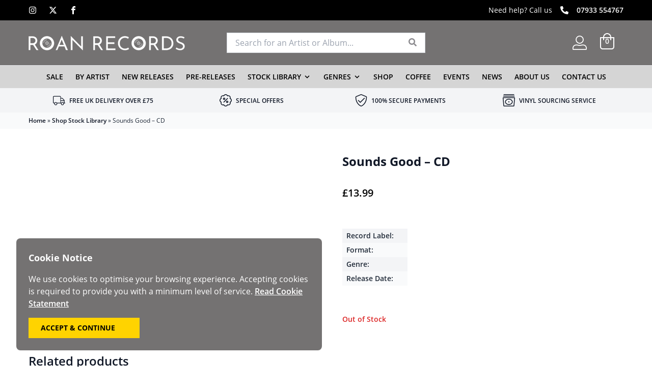

--- FILE ---
content_type: text/html; charset=UTF-8
request_url: https://www.roanrecords.co.uk/product/sounds-good-cd/
body_size: 19794
content:
<!doctype html>
<html lang="en-GB">
<head>
    <script>
const posts = [], current_page = [], max_page = [], page_template = [], first_page = [], show_page_nos = []; 

ideal_api_key = 'iddqd';
</script>
<!-- Google Tag Manager -->
<script>(function(w,d,s,l,i){w[l]=w[l]||[];w[l].push({'gtm.start':
new Date().getTime(),event:'gtm.js'});var f=d.getElementsByTagName(s)[0],
j=d.createElement(s),dl=l!='dataLayer'?'&l='+l:'';j.async=true;j.src=
'https://www.googletagmanager.com/gtm.js?id='+i+dl;f.parentNode.insertBefore(j,f);
})(window,document,'script','dataLayer','GTM-NPNQFWF');</script>
<!-- End Google Tag Manager -->
<script src="https://www.googleoptimize.com/optimize.js?id=OPT-NDTS75H"></script>
<meta name="google-site-verification" content="QNIwjsdJFRKW5_doETb5R6fbft6kFQBXVxszwcYK0CM" />
	<meta charset="UTF-8">
	<meta name="viewport" content="width=device-width, initial-scale=1">
    <meta name="msapplication-TileColor" content="#fff">
    <meta name="theme-color" content="#fff">    
	<link rel="profile" href="https://gmpg.org/xfn/11">
    <link rel="apple-touch-icon" sizes="180x180" href="/apple-touch-icon.png">
    <link rel="icon" type="image/png" sizes="32x32" href="/favicon-32x32.png">
    <link rel="icon" type="image/png" sizes="16x16" href="/favicon-16x16.png">
    <link rel="manifest" href="/site.webmanifest">
    <link rel="mask-icon" href="/safari-pinned-tab.svg" color="#fff">
	<meta name='robots' content='index, follow, max-image-preview:large, max-snippet:-1, max-video-preview:-1' />

	<!-- This site is optimized with the Yoast SEO plugin v26.7 - https://yoast.com/wordpress/plugins/seo/ -->
	<title>Sounds Good - CD Record | Roan Records</title>
	<meta name="description" content="Buy Sounds Good - CD record at Roan Records. Vinyl record or CD options available subject to stock. Free delivery over £50. Shop now!" />
	<link rel="canonical" href="https://www.roanrecords.co.uk/product/sounds-good-cd/" />
	<meta property="og:locale" content="en_GB" />
	<meta property="og:type" content="article" />
	<meta property="og:title" content="Sounds Good - CD Record | Roan Records" />
	<meta property="og:description" content="Buy Sounds Good - CD record at Roan Records. Vinyl record or CD options available subject to stock. Free delivery over £50. Shop now!" />
	<meta property="og:url" content="https://www.roanrecords.co.uk/product/sounds-good-cd/" />
	<meta property="og:site_name" content="Roan Records" />
	<meta property="article:modified_time" content="2024-04-04T07:20:44+00:00" />
	<meta name="twitter:card" content="summary_large_image" />
	<script type="application/ld+json" class="yoast-schema-graph">{"@context":"https://schema.org","@graph":[{"@type":"WebPage","@id":"https://www.roanrecords.co.uk/product/sounds-good-cd/","url":"https://www.roanrecords.co.uk/product/sounds-good-cd/","name":"Sounds Good - CD Record | Roan Records","isPartOf":{"@id":"https://www.roanrecords.co.uk/#website"},"datePublished":"2024-01-25T09:56:45+00:00","dateModified":"2024-04-04T07:20:44+00:00","description":"Buy Sounds Good - CD record at Roan Records. Vinyl record or CD options available subject to stock. Free delivery over £50. Shop now!","breadcrumb":{"@id":"https://www.roanrecords.co.uk/product/sounds-good-cd/#breadcrumb"},"inLanguage":"en-GB","potentialAction":[{"@type":"ReadAction","target":["https://www.roanrecords.co.uk/product/sounds-good-cd/"]}]},{"@type":"BreadcrumbList","@id":"https://www.roanrecords.co.uk/product/sounds-good-cd/#breadcrumb","itemListElement":[{"@type":"ListItem","position":1,"name":"Home","item":"https://www.roanrecords.co.uk/"},{"@type":"ListItem","position":2,"name":"Shop Stock Library","item":"https://www.roanrecords.co.uk/stock-library/"},{"@type":"ListItem","position":3,"name":"Sounds Good &#8211; CD"}]},{"@type":"WebSite","@id":"https://www.roanrecords.co.uk/#website","url":"https://www.roanrecords.co.uk/","name":"Roan Records","description":"Record Shop In Teddington","potentialAction":[{"@type":"SearchAction","target":{"@type":"EntryPoint","urlTemplate":"https://www.roanrecords.co.uk/?s={search_term_string}"},"query-input":{"@type":"PropertyValueSpecification","valueRequired":true,"valueName":"search_term_string"}}],"inLanguage":"en-GB"}]}</script>
	<!-- / Yoast SEO plugin. -->


<link rel='dns-prefetch' href='//www.googletagmanager.com' />
<link rel='dns-prefetch' href='//www.google.com' />
<link rel='dns-prefetch' href='//web.squarecdn.com' />
<link rel="alternate" type="application/rss+xml" title="Roan Records &raquo; Feed" href="https://www.roanrecords.co.uk/feed/" />
<link rel="alternate" type="application/rss+xml" title="Roan Records &raquo; Comments Feed" href="https://www.roanrecords.co.uk/comments/feed/" />
<style id='wp-img-auto-sizes-contain-inline-css'>
img:is([sizes=auto i],[sizes^="auto," i]){contain-intrinsic-size:3000px 1500px}
/*# sourceURL=wp-img-auto-sizes-contain-inline-css */
</style>
<style id='classic-theme-styles-inline-css'>
/*! This file is auto-generated */
.wp-block-button__link{color:#fff;background-color:#32373c;border-radius:9999px;box-shadow:none;text-decoration:none;padding:calc(.667em + 2px) calc(1.333em + 2px);font-size:1.125em}.wp-block-file__button{background:#32373c;color:#fff;text-decoration:none}
/*# sourceURL=/wp-includes/css/classic-themes.min.css */
</style>
<style id='woocommerce-inline-inline-css'>
.woocommerce form .form-row .required { visibility: visible; }
/*# sourceURL=woocommerce-inline-inline-css */
</style>
<link rel='stylesheet' id='gateway-css' href='https://www.roanrecords.co.uk/wp-content/plugins/woocommerce-paypal-payments/modules/ppcp-button/assets/css/gateway.css?ver=3.3.2' media='all' />
<link rel='stylesheet' id='main-style-css' href='https://www.roanrecords.co.uk/wp-content/themes/roan/css/site.min.css?ver=1660314359' media='all' />
<link rel='stylesheet' id='wc-square-css' href='https://www.roanrecords.co.uk/wp-content/plugins/woocommerce-square/build/assets/frontend/wc-square.css?ver=5.1.2' media='all' />
<script id="woocommerce-google-analytics-integration-gtag-js-after">
/* Google Analytics for WooCommerce (gtag.js) */
					window.dataLayer = window.dataLayer || [];
					function gtag(){dataLayer.push(arguments);}
					// Set up default consent state.
					for ( const mode of [{"analytics_storage":"denied","ad_storage":"denied","ad_user_data":"denied","ad_personalization":"denied","region":["AT","BE","BG","HR","CY","CZ","DK","EE","FI","FR","DE","GR","HU","IS","IE","IT","LV","LI","LT","LU","MT","NL","NO","PL","PT","RO","SK","SI","ES","SE","GB","CH"]}] || [] ) {
						gtag( "consent", "default", { "wait_for_update": 500, ...mode } );
					}
					gtag("js", new Date());
					gtag("set", "developer_id.dOGY3NW", true);
					gtag("config", "UA-225494880-1", {"track_404":true,"allow_google_signals":true,"logged_in":false,"linker":{"domains":[],"allow_incoming":false},"custom_map":{"dimension1":"logged_in"}});
//# sourceURL=woocommerce-google-analytics-integration-gtag-js-after
</script>
<script src="https://www.roanrecords.co.uk/wp-content/themes/roan/js/jquery.min.js?ver=1644334148" id="jquery-js"></script>
<script src="https://www.roanrecords.co.uk/wp-content/plugins/recaptcha-woo/js/rcfwc.js?ver=1.0" id="rcfwc-js-js" defer data-wp-strategy="defer"></script>
<script src="https://www.google.com/recaptcha/api.js?hl=en_GB" id="recaptcha-js" defer data-wp-strategy="defer"></script>
<script id="wc-single-product-js-extra">
var wc_single_product_params = {"i18n_required_rating_text":"Please select a rating","i18n_rating_options":["1 of 5 stars","2 of 5 stars","3 of 5 stars","4 of 5 stars","5 of 5 stars"],"i18n_product_gallery_trigger_text":"View full-screen image gallery","review_rating_required":"yes","flexslider":{"rtl":false,"animation":"slide","smoothHeight":true,"directionNav":false,"controlNav":"thumbnails","slideshow":false,"animationSpeed":500,"animationLoop":false,"allowOneSlide":false},"zoom_enabled":"","zoom_options":[],"photoswipe_enabled":"","photoswipe_options":{"shareEl":false,"closeOnScroll":false,"history":false,"hideAnimationDuration":0,"showAnimationDuration":0},"flexslider_enabled":""};
//# sourceURL=wc-single-product-js-extra
</script>
<script src="https://www.roanrecords.co.uk/wp-content/plugins/woocommerce/assets/js/frontend/single-product.min.js?ver=10.4.3" id="wc-single-product-js" defer data-wp-strategy="defer"></script>
<script src="https://www.roanrecords.co.uk/wp-content/plugins/woocommerce/assets/js/jquery-blockui/jquery.blockUI.min.js?ver=2.7.0-wc.10.4.3" id="wc-jquery-blockui-js" defer data-wp-strategy="defer"></script>
<script src="https://www.roanrecords.co.uk/wp-content/plugins/woocommerce/assets/js/js-cookie/js.cookie.min.js?ver=2.1.4-wc.10.4.3" id="wc-js-cookie-js" defer data-wp-strategy="defer"></script>
<script id="woocommerce-js-extra">
var woocommerce_params = {"ajax_url":"/wp-admin/admin-ajax.php","wc_ajax_url":"/?wc-ajax=%%endpoint%%","i18n_password_show":"Show password","i18n_password_hide":"Hide password"};
//# sourceURL=woocommerce-js-extra
</script>
<script src="https://www.roanrecords.co.uk/wp-content/plugins/woocommerce/assets/js/frontend/woocommerce.min.js?ver=10.4.3" id="woocommerce-js" defer data-wp-strategy="defer"></script>
<script src="https://web.squarecdn.com/v1/square.js?ver=5.1.2" id="wc-square-payment-form-js"></script>
<link rel="EditURI" type="application/rsd+xml" title="RSD" href="https://www.roanrecords.co.uk/xmlrpc.php?rsd" />
<link rel='shortlink' href='https://www.roanrecords.co.uk/?p=29149' />
<script>document.createElement( "picture" );if(!window.HTMLPictureElement && document.addEventListener) {window.addEventListener("DOMContentLoaded", function() {var s = document.createElement("script");s.src = "https://www.roanrecords.co.uk/wp-content/plugins/webp-express/js/picturefill.min.js";document.body.appendChild(s);});}</script><meta name="ti-site-data" content="[base64]" />	<noscript><style>.woocommerce-product-gallery{ opacity: 1 !important; }</style></noscript>
		
     
<link rel='stylesheet' id='wc-blocks-style-css' href='https://www.roanrecords.co.uk/wp-content/plugins/woocommerce/assets/client/blocks/wc-blocks.css?ver=wc-10.4.3' media='all' />
<style id='global-styles-inline-css'>
:root{--wp--preset--aspect-ratio--square: 1;--wp--preset--aspect-ratio--4-3: 4/3;--wp--preset--aspect-ratio--3-4: 3/4;--wp--preset--aspect-ratio--3-2: 3/2;--wp--preset--aspect-ratio--2-3: 2/3;--wp--preset--aspect-ratio--16-9: 16/9;--wp--preset--aspect-ratio--9-16: 9/16;--wp--preset--color--black: #000000;--wp--preset--color--cyan-bluish-gray: #abb8c3;--wp--preset--color--white: #ffffff;--wp--preset--color--pale-pink: #f78da7;--wp--preset--color--vivid-red: #cf2e2e;--wp--preset--color--luminous-vivid-orange: #ff6900;--wp--preset--color--luminous-vivid-amber: #fcb900;--wp--preset--color--light-green-cyan: #7bdcb5;--wp--preset--color--vivid-green-cyan: #00d084;--wp--preset--color--pale-cyan-blue: #8ed1fc;--wp--preset--color--vivid-cyan-blue: #0693e3;--wp--preset--color--vivid-purple: #9b51e0;--wp--preset--gradient--vivid-cyan-blue-to-vivid-purple: linear-gradient(135deg,rgb(6,147,227) 0%,rgb(155,81,224) 100%);--wp--preset--gradient--light-green-cyan-to-vivid-green-cyan: linear-gradient(135deg,rgb(122,220,180) 0%,rgb(0,208,130) 100%);--wp--preset--gradient--luminous-vivid-amber-to-luminous-vivid-orange: linear-gradient(135deg,rgb(252,185,0) 0%,rgb(255,105,0) 100%);--wp--preset--gradient--luminous-vivid-orange-to-vivid-red: linear-gradient(135deg,rgb(255,105,0) 0%,rgb(207,46,46) 100%);--wp--preset--gradient--very-light-gray-to-cyan-bluish-gray: linear-gradient(135deg,rgb(238,238,238) 0%,rgb(169,184,195) 100%);--wp--preset--gradient--cool-to-warm-spectrum: linear-gradient(135deg,rgb(74,234,220) 0%,rgb(151,120,209) 20%,rgb(207,42,186) 40%,rgb(238,44,130) 60%,rgb(251,105,98) 80%,rgb(254,248,76) 100%);--wp--preset--gradient--blush-light-purple: linear-gradient(135deg,rgb(255,206,236) 0%,rgb(152,150,240) 100%);--wp--preset--gradient--blush-bordeaux: linear-gradient(135deg,rgb(254,205,165) 0%,rgb(254,45,45) 50%,rgb(107,0,62) 100%);--wp--preset--gradient--luminous-dusk: linear-gradient(135deg,rgb(255,203,112) 0%,rgb(199,81,192) 50%,rgb(65,88,208) 100%);--wp--preset--gradient--pale-ocean: linear-gradient(135deg,rgb(255,245,203) 0%,rgb(182,227,212) 50%,rgb(51,167,181) 100%);--wp--preset--gradient--electric-grass: linear-gradient(135deg,rgb(202,248,128) 0%,rgb(113,206,126) 100%);--wp--preset--gradient--midnight: linear-gradient(135deg,rgb(2,3,129) 0%,rgb(40,116,252) 100%);--wp--preset--font-size--small: 13px;--wp--preset--font-size--medium: 20px;--wp--preset--font-size--large: 36px;--wp--preset--font-size--x-large: 42px;--wp--preset--spacing--20: 0.44rem;--wp--preset--spacing--30: 0.67rem;--wp--preset--spacing--40: 1rem;--wp--preset--spacing--50: 1.5rem;--wp--preset--spacing--60: 2.25rem;--wp--preset--spacing--70: 3.38rem;--wp--preset--spacing--80: 5.06rem;--wp--preset--shadow--natural: 6px 6px 9px rgba(0, 0, 0, 0.2);--wp--preset--shadow--deep: 12px 12px 50px rgba(0, 0, 0, 0.4);--wp--preset--shadow--sharp: 6px 6px 0px rgba(0, 0, 0, 0.2);--wp--preset--shadow--outlined: 6px 6px 0px -3px rgb(255, 255, 255), 6px 6px rgb(0, 0, 0);--wp--preset--shadow--crisp: 6px 6px 0px rgb(0, 0, 0);}:where(.is-layout-flex){gap: 0.5em;}:where(.is-layout-grid){gap: 0.5em;}body .is-layout-flex{display: flex;}.is-layout-flex{flex-wrap: wrap;align-items: center;}.is-layout-flex > :is(*, div){margin: 0;}body .is-layout-grid{display: grid;}.is-layout-grid > :is(*, div){margin: 0;}:where(.wp-block-columns.is-layout-flex){gap: 2em;}:where(.wp-block-columns.is-layout-grid){gap: 2em;}:where(.wp-block-post-template.is-layout-flex){gap: 1.25em;}:where(.wp-block-post-template.is-layout-grid){gap: 1.25em;}.has-black-color{color: var(--wp--preset--color--black) !important;}.has-cyan-bluish-gray-color{color: var(--wp--preset--color--cyan-bluish-gray) !important;}.has-white-color{color: var(--wp--preset--color--white) !important;}.has-pale-pink-color{color: var(--wp--preset--color--pale-pink) !important;}.has-vivid-red-color{color: var(--wp--preset--color--vivid-red) !important;}.has-luminous-vivid-orange-color{color: var(--wp--preset--color--luminous-vivid-orange) !important;}.has-luminous-vivid-amber-color{color: var(--wp--preset--color--luminous-vivid-amber) !important;}.has-light-green-cyan-color{color: var(--wp--preset--color--light-green-cyan) !important;}.has-vivid-green-cyan-color{color: var(--wp--preset--color--vivid-green-cyan) !important;}.has-pale-cyan-blue-color{color: var(--wp--preset--color--pale-cyan-blue) !important;}.has-vivid-cyan-blue-color{color: var(--wp--preset--color--vivid-cyan-blue) !important;}.has-vivid-purple-color{color: var(--wp--preset--color--vivid-purple) !important;}.has-black-background-color{background-color: var(--wp--preset--color--black) !important;}.has-cyan-bluish-gray-background-color{background-color: var(--wp--preset--color--cyan-bluish-gray) !important;}.has-white-background-color{background-color: var(--wp--preset--color--white) !important;}.has-pale-pink-background-color{background-color: var(--wp--preset--color--pale-pink) !important;}.has-vivid-red-background-color{background-color: var(--wp--preset--color--vivid-red) !important;}.has-luminous-vivid-orange-background-color{background-color: var(--wp--preset--color--luminous-vivid-orange) !important;}.has-luminous-vivid-amber-background-color{background-color: var(--wp--preset--color--luminous-vivid-amber) !important;}.has-light-green-cyan-background-color{background-color: var(--wp--preset--color--light-green-cyan) !important;}.has-vivid-green-cyan-background-color{background-color: var(--wp--preset--color--vivid-green-cyan) !important;}.has-pale-cyan-blue-background-color{background-color: var(--wp--preset--color--pale-cyan-blue) !important;}.has-vivid-cyan-blue-background-color{background-color: var(--wp--preset--color--vivid-cyan-blue) !important;}.has-vivid-purple-background-color{background-color: var(--wp--preset--color--vivid-purple) !important;}.has-black-border-color{border-color: var(--wp--preset--color--black) !important;}.has-cyan-bluish-gray-border-color{border-color: var(--wp--preset--color--cyan-bluish-gray) !important;}.has-white-border-color{border-color: var(--wp--preset--color--white) !important;}.has-pale-pink-border-color{border-color: var(--wp--preset--color--pale-pink) !important;}.has-vivid-red-border-color{border-color: var(--wp--preset--color--vivid-red) !important;}.has-luminous-vivid-orange-border-color{border-color: var(--wp--preset--color--luminous-vivid-orange) !important;}.has-luminous-vivid-amber-border-color{border-color: var(--wp--preset--color--luminous-vivid-amber) !important;}.has-light-green-cyan-border-color{border-color: var(--wp--preset--color--light-green-cyan) !important;}.has-vivid-green-cyan-border-color{border-color: var(--wp--preset--color--vivid-green-cyan) !important;}.has-pale-cyan-blue-border-color{border-color: var(--wp--preset--color--pale-cyan-blue) !important;}.has-vivid-cyan-blue-border-color{border-color: var(--wp--preset--color--vivid-cyan-blue) !important;}.has-vivid-purple-border-color{border-color: var(--wp--preset--color--vivid-purple) !important;}.has-vivid-cyan-blue-to-vivid-purple-gradient-background{background: var(--wp--preset--gradient--vivid-cyan-blue-to-vivid-purple) !important;}.has-light-green-cyan-to-vivid-green-cyan-gradient-background{background: var(--wp--preset--gradient--light-green-cyan-to-vivid-green-cyan) !important;}.has-luminous-vivid-amber-to-luminous-vivid-orange-gradient-background{background: var(--wp--preset--gradient--luminous-vivid-amber-to-luminous-vivid-orange) !important;}.has-luminous-vivid-orange-to-vivid-red-gradient-background{background: var(--wp--preset--gradient--luminous-vivid-orange-to-vivid-red) !important;}.has-very-light-gray-to-cyan-bluish-gray-gradient-background{background: var(--wp--preset--gradient--very-light-gray-to-cyan-bluish-gray) !important;}.has-cool-to-warm-spectrum-gradient-background{background: var(--wp--preset--gradient--cool-to-warm-spectrum) !important;}.has-blush-light-purple-gradient-background{background: var(--wp--preset--gradient--blush-light-purple) !important;}.has-blush-bordeaux-gradient-background{background: var(--wp--preset--gradient--blush-bordeaux) !important;}.has-luminous-dusk-gradient-background{background: var(--wp--preset--gradient--luminous-dusk) !important;}.has-pale-ocean-gradient-background{background: var(--wp--preset--gradient--pale-ocean) !important;}.has-electric-grass-gradient-background{background: var(--wp--preset--gradient--electric-grass) !important;}.has-midnight-gradient-background{background: var(--wp--preset--gradient--midnight) !important;}.has-small-font-size{font-size: var(--wp--preset--font-size--small) !important;}.has-medium-font-size{font-size: var(--wp--preset--font-size--medium) !important;}.has-large-font-size{font-size: var(--wp--preset--font-size--large) !important;}.has-x-large-font-size{font-size: var(--wp--preset--font-size--x-large) !important;}
/*# sourceURL=global-styles-inline-css */
</style>
<link rel='stylesheet' id='wc-square-cart-checkout-block-css' href='https://www.roanrecords.co.uk/wp-content/plugins/woocommerce-square/build/assets/frontend/wc-square-cart-checkout-blocks.css?ver=5.1.2' media='all' />
</head>

<body class="wp-singular product-template-default single single-product postid-29149 wp-theme-roan text-gray-500 theme-roan woocommerce woocommerce-page woocommerce-no-js woocommerce-active">
<!-- Google Tag Manager (noscript) -->
<noscript><iframe src="https://www.googletagmanager.com/ns.html?id=GTM-NPNQFWF"
height="0" width="0" style="display:none;visibility:hidden"></iframe></noscript>
<!-- End Google Tag Manager (noscript) -->
<div id="page" class="relative min-h-screen">

    <div id="top-bar" class="hidden top-0 z-40 h-10 w-full md:flex items-center bg-black text-white">
    <div class="container">
        <div class="relative w-full h-full items-center justify-between flex">
            <div class=""><div id="text-6" class="widget widget_text">			<div class="textwidget">            
        <ul class="flex list-none">
                <li class=" mr-6 last:mr-0">
                <a href="https://www.instagram.com/roanrecords/" target="_blank" class="flex items-center justify-center" rel="noopener noreferrer" aria-label="Instagram"><span class="rs-icon-wrapper inline-flex items-center instagram text-white"><svg class="icon inline-block fill-current stroke-current stroke-0 h-4 w-4" preserveAspectRatio="xMinYMin" role="img"><use xlink:href="https://www.roanrecords.co.uk/wp-content/themes/roan/img/icons04062025.svg#instagram"></use></svg></span></a>
            </li>
                <li class=" mr-6 last:mr-0">
                <a href="https://x.com/roanrecords/" target="_blank" class="flex items-center justify-center" rel="noopener noreferrer" aria-label="X"><span class="rs-icon-wrapper inline-flex items-center x text-white"><svg class="icon inline-block fill-current stroke-current stroke-0 h-4 w-4" preserveAspectRatio="xMinYMin" role="img"><use xlink:href="https://www.roanrecords.co.uk/wp-content/themes/roan/img/icons04062025.svg#x"></use></svg></span></a>
            </li>
                <li class=" mr-6 last:mr-0">
                <a href="https://www.facebook.com/roanrecords/" target="_blank" class="flex items-center justify-center" rel="noopener noreferrer" aria-label="Facebook"><span class="rs-icon-wrapper inline-flex items-center facebook text-white"><svg class="icon inline-block fill-current stroke-current stroke-0 h-4 w-4" preserveAspectRatio="xMinYMin" role="img"><use xlink:href="https://www.roanrecords.co.uk/wp-content/themes/roan/img/icons04062025.svg#facebook"></use></svg></span></a>
            </li>
            </ul>
    
</div>
		</div></div>
            <div class="hidden md:block text-sm text-center"></div>
            <div class="flex justify-end"><div id="text-5" class="widget widget_text">			<div class="textwidget"><p class="flex items-center text-sm text-white mb-0">Need help? Call us <span class="rs-icon-wrapper inline-flex items-center phone px-4"><svg class="icon inline-block fill-current stroke-current stroke-0 w-4 h-4" preserveAspectRatio="xMinYMin" role="img"><use xlink:href="https://www.roanrecords.co.uk/wp-content/themes/roan/img/icons04062025.svg#phone"></use></svg></span> <a href="tel:+447933554767" class="text-white hover:underline">07933 554767</a></p>
</div>
		</div></div>
        </div>
    </div>
</div>      
<header id="masthead" class="bg-gray-650 text-white h-[108px] md:h-[88px] lg:h-auto z-50 lg:relative h-header" :class="menuOpen ? 'bg-gray-650' : ''" x-data="{menuOpen: false,}">
    <div class="container mx-auto pt-3 md:pt-6 py-6">
        <div class="flex relative flex-col items-center">
            <div class="flex items-center justify-between w-full mb-10 relative md:mb-0">
                <div class="w-[175px] md:w-1/3 md:pr-8">
                    <a href="/"><picture><source srcset="https://www.roanrecords.co.uk/wp-content/webp-express/webp-images/themes/roan/img/logo.png.webp" type="image/webp"><img src="https://www.roanrecords.co.uk/wp-content/themes/roan/img/logo.png" width="307" height="29" alt="Logo" class="inline webpexpress-processed"></picture></a>
                </div>
                <div class="w-full md:w-1/3 absolute md:relative top-full mt-3 md:mt-0">
                                            
<div id="header-search" x-data="headerSearch" class="relative" data-search-nonce="64e0ba2f45">
    <form class="flex" role="search" method="get" action="/" autocomplete="off">
        <input class="rounded-r-none border-r-0 mb-0 h-10 text-gray-650 text-sm lg:text-base w-full px-2 lg:px-4 border border-gray-300 active:border-0 focus:border-0 " type="search" placeholder="Search for an Artist or Album..." :value="searchTerm" @input="updateSearch($event)" name="s" @keyup="ajaxSearch()" :class="{ 'rounded-b-none':foundProducts }">
        <button type="submit" class="button border border-gray-300 bg-white border-l-0 h-10 flex justify-center items-center px-4" aria-label="Search" value="Search">
            <span x-show="searching" x-cloak>
                <svg class="animate-spin  h-4 w-4 text-gray-650" xmlns="http://www.w3.org/2000/svg" fill="none" viewBox="0 0 24 24">
                    <circle class="opacity-25" cx="12" cy="12" r="10" stroke="currentColor" stroke-width="4"></circle>
                    <path class="opacity-75" fill="currentColor" d="M4 12a8 8 0 018-8V0C5.373 0 0 5.373 0 12h4zm2 5.291A7.962 7.962 0 014 12H0c0 3.042 1.135 5.824 3 7.938l3-2.647z"></path>
                </svg>
            </span>
            <span x-show="!searching">
                <span class="rs-icon-wrapper inline-flex items-center search text-color-1"><svg class="icon inline-block fill-current stroke-current stroke-0 w-4 h-4" preserveAspectRatio="xMinYMin" role="img"><use xlink:href="https://www.roanrecords.co.uk/wp-content/themes/roan/img/icons04062025.svg#search"></use></svg></span>            </span>
            <input type="hidden" name="post_type" value="product">
        </button>
    </form>

    <div x-show="(foundProducts && foundProducts.length || searchMsg) && clearedSearch" class="absolute top-0 mt-10 right-0 w-full bg-white p-4 shadow-lg z-50 max-h-80 overflow-auto" x-cloak>
        <template x-if="foundProducts">
            <template x-for="(p, i) in foundProducts">
                <div>
                    <a class="text-sm font-normal border-b border-gray-300 pb-1 mb-1 flex items-center" href="#" :href="p.link"><img :src="p.image" class="lazyload w-12 h-12 pr-2" />
                        <div>
                            <div class="font-semibold" x-html="p.name"></div>
                            <div class="text-gray-500" x-html="p.artist"></div>
                        </div>
                    </a>
                </div>
            </template>
        </template>
        <div x-if="searchMsg" class="text-sm w-full md:auto" x-text="searchMsg"></div>
    </div>
</div>                                    </div>
                <div class="w-auto md:w-1/3">
                    <div class="flex items-center justify-end z-10">
                        <div>
                            <a href="/my-account/" class="flex" title="My Account"><span class="rs-icon-wrapper inline-flex items-center edit-account text-white"><svg class="icon inline-block fill-current stroke-current stroke-0 w-6 h-6 md:w-7 md:h-7" preserveAspectRatio="xMinYMin" role="img"><use xlink:href="https://www.roanrecords.co.uk/wp-content/themes/roan/img/icons04062025.svg#edit-account"></use></svg></span></a>
                        </div>
                        <div class="ml-4 md:ml-6">
                            <div id="mini-basket" class="flex" x-data="{showBasket: false,}">
    <div class="relative pb-2 -mb-2" @mouseover="showBasket = true" @mouseleave="showBasket=false">
        <div class="relative z-20">
            <a href="https://www.roanrecords.co.uk/basket/" class="cursor-pointer inline-block">
                <div class="leading-none float-right">
                    <div class="flex items-center justify-center">
                        <span class="rs-icon-wrapper inline-flex items-center shopping-bag text-white"><svg class="icon inline-block fill-current stroke-current stroke-0 w-7 h-7 md:w-8 md:h-8" preserveAspectRatio="xMinYMin" role="img"><use xlink:href="https://www.roanrecords.co.uk/wp-content/themes/roan/img/icons04062025.svg#shopping-bag"></use></svg></span>                        <div class="absolute -mb-2"><span class="basket-count text-white text-xs md:text-sm font-semibold">0</span></div>
                    </div>
                </div>
            </a>
        </div>
    </div>
    <div x-show="showBasket" class="hidden md:block absolute top-0 mt-10 right-0 w-results z-10" @mouseover="showBasket = true" @mouseleave="showBasket=false">
        <div x-cloak class="bg-white p-4 shadow-lg max-h-75 text-gray-650 overflow-auto border border-gray-200 rounded">
                                    <div class="text-sm">Please add some items to your basket</div>
                    </div>
    </div>
</div>                        </div>
                                                <div class="ml-4">
                            <div class="flex justify-end lg:hidden" x-cloak>
    <div class="flex-col group items-center cursor-pointer relative z-50 flex" @click="menuOpen = !menuOpen">
        <div id="hamburger" class="relative z-50">
            <div class="flex flex-col relative" data-toggle="offCanvas">
                <span id="ham1" class="w-hamx h-0.5 mb-px transition-transform duration-300 group-hover:w-hamx z-50" :class="menuOpen ? 'bg-white w-hamx absolute transform rotate-45 mt-px' : 'bg-white inline-block'"></span>
                <span id="ham2" class="bg-white w-hamx h-0.5 inline-block transition-transform duration-300 my-1" :class="menuOpen ? 'hidden' : ''"></span>
                <span id="ham3" class="w-hamx h-0.5 mt-px transition-transform duration-300 group-hover:w-hamx z-50" :class="menuOpen ? 'bg-white w-hamx transform -rotate-45' : 'bg-white inline-block'"></span>
            </div>				
        </div>
        <div x-cloak id="menu-label" class="md:hidden block transition leading-none duration-300 text-xxs" :class="menuOpen ? 'text-white mt-4 ' : 'text-gray-1 mt-[6px] '"><span x-show="menuOpen">CLOSE</span><span x-show="!menuOpen">MENU</span></div>
    </div>    
</div>                        </div>
                                            </div>
                </div>
            </div>
        </div>
    </div>
        <div id="off-canvas" class="absolute top-[108px] md:top-[128px] w-full inset-0 lg:bg-gray-250 bg-gray-650 max-h-screen overflow-x-auto h-full z-50 lg:static lg:max-h-fit lg:inset-auto lg:pt-0 lg:border-t lg:overflow-x-visible border-gray-200" :class="menuOpen ? 'block' : 'hidden lg:block'">
        <div class="container">
            <div class="flex relative justify-center items-center">
                <div class="w-full h-11">
                        

<nav id="site-navigation" class="w-full py-2 lg:py-0 -mb-2 h-full z-50" x-data="{showSub: null, showSubSub: null}" x-cloak>
    <div class="lg:mx-auto pr-0 h-full lg:flex lg:justify-center">
        <ul class="flex flex-col w-auto lg:flex-row lg:w-auto lg:items-center h-full level-1 mx-4 lg:mx-0">
                                <li class="last:mr-0 relative lg:h-full w-full lg:w-auto flex-col lg:flex-row lg:py-0 flex items-center lg:mr-6">
                <!--<a href="https://www.roanrecords.co.uk/products/sale/" class="group text-base flex items-center text-white lg:text-black h-full hover:text-black font-semibold uppercase">Sale</a>-->
                <div class="flex items-center w-full justify-between lg:w-auto lg:border-0 border-b py-2 lg:p-0">
                    <a href="https://www.roanrecords.co.uk/products/sale/" class="shrink-0 text-sm text-white lg:text-black h-full hover:text-black font-semibold uppercase">Sale</a>
                                    </div>                  
                            </li>
                                <li class="last:mr-0 relative lg:h-full w-full lg:w-auto flex-col lg:flex-row lg:py-0 flex items-center lg:mr-6">
                <!--<a href="https://www.roanrecords.co.uk/artists/" class="group text-base flex items-center text-white lg:text-black h-full hover:text-black font-semibold uppercase">By Artist</a>-->
                <div class="flex items-center w-full justify-between lg:w-auto lg:border-0 border-b py-2 lg:p-0">
                    <a href="https://www.roanrecords.co.uk/artists/" class="shrink-0 text-sm text-white lg:text-black h-full hover:text-black font-semibold uppercase">By Artist</a>
                                    </div>                  
                            </li>
                                <li class="last:mr-0 relative lg:h-full w-full lg:w-auto flex-col lg:flex-row lg:py-0 flex items-center lg:mr-6">
                <!--<a href="https://www.roanrecords.co.uk/products/new-releases/" class="group text-base flex items-center text-white lg:text-black h-full hover:text-black font-semibold uppercase">New Releases</a>-->
                <div class="flex items-center w-full justify-between lg:w-auto lg:border-0 border-b py-2 lg:p-0">
                    <a href="https://www.roanrecords.co.uk/products/new-releases/" class="shrink-0 text-sm text-white lg:text-black h-full hover:text-black font-semibold uppercase">New Releases</a>
                                    </div>                  
                            </li>
                                <li class="last:mr-0 relative lg:h-full w-full lg:w-auto flex-col lg:flex-row lg:py-0 flex items-center lg:mr-6">
                <!--<a href="https://www.roanrecords.co.uk/products/pre-releases/" class="group text-base flex items-center text-white lg:text-black h-full hover:text-black font-semibold uppercase">Pre-Releases</a>-->
                <div class="flex items-center w-full justify-between lg:w-auto lg:border-0 border-b py-2 lg:p-0">
                    <a href="https://www.roanrecords.co.uk/products/pre-releases/" class="shrink-0 text-sm text-white lg:text-black h-full hover:text-black font-semibold uppercase">Pre-Releases</a>
                                    </div>                  
                            </li>
                                <li class="last:mr-0 relative lg:h-full w-full lg:w-auto flex-col lg:flex-row lg:py-0 flex items-center lg:mr-6">
                <!--<a href="https://www.roanrecords.co.uk/stock-library/" class="group text-base flex items-center text-white lg:text-black h-full hover:text-black font-semibold uppercase">Stock Library<svg xmlns="http://www.w3.org/2000/svg" viewBox="0 0 20 20" class="fill-current h-4 w-4 ml-1 transform duration-300 group-hover:rotate-180"><path d="M9.293 12.95l.707.707L15.657 8l-1.414-1.414L10 10.828 5.757 6.586 4.343 8z"></path></svg></a>-->
                <div class="flex items-center w-full justify-between lg:w-auto lg:border-0 border-b py-2 lg:p-0">
                    <a href="https://www.roanrecords.co.uk/stock-library/" class="shrink-0 text-sm text-white lg:text-black h-full hover:text-black font-semibold uppercase">Stock Library</a>
                                        <button @click="showSub = (showSub == 5 ? null : 5)" class=" text-white lg:text-black w-full lg:w-auto h-6 lg:h-auto flex items-center outline-none justify-end bg-transparent p-0 active:bg-transparent focus:bg-transparent hover:bg-transparent "><svg xmlns="http://www.w3.org/2000/svg" viewBox="0 0 20 20" class="fill-current h-4 w-4 ml-1 transform duration-300 group-hover:rotate-180"><path d="M9.293 12.95l.707.707L15.657 8l-1.414-1.414L10 10.828 5.757 6.586 4.343 8z"></path></svg></button>
                                    </div>                  
                                                                <ul class="lg:absolute lg:bg-white w-full mt-4 lg:mt-0 lg:w-72 lg:z-10 lg:top-full level-2 lg:shadow-lg lg:py-4" :class="showSub == 5 ? 'block' : 'hidden'">
                                                            <li class=""><a href="https://www.roanrecords.co.uk/products/record-store-day/" class="flex items-center py-1 lg:py-1 px-5 lg:hover:bg-gray-6 text-white lg:text-black text-[13px] lg:text-sm font-normal">Record Store Day</a></li>
                                                            <li class=""><a href="https://www.roanrecords.co.uk/products/national-album-day/" class="flex items-center py-1 lg:py-1 px-5 lg:hover:bg-gray-6 text-white lg:text-black text-[13px] lg:text-sm font-normal">National Album Day</a></li>
                                                            <li class=""><a href="https://www.roanrecords.co.uk/products/rsd-black-friday/" class="flex items-center py-1 lg:py-1 px-5 lg:hover:bg-gray-6 text-white lg:text-black text-[13px] lg:text-sm font-normal">RSD Black Friday</a></li>
                                                        </ul>
                                                </li>
                                <li class="last:mr-0 relative lg:h-full w-full lg:w-auto flex-col lg:flex-row lg:py-0 flex items-center lg:mr-6">
                <!--<a href="https://www.roanrecords.co.uk/genres/" class="group text-base flex items-center text-white lg:text-black h-full hover:text-black font-semibold uppercase">Genres<svg xmlns="http://www.w3.org/2000/svg" viewBox="0 0 20 20" class="fill-current h-4 w-4 ml-1 transform duration-300 group-hover:rotate-180"><path d="M9.293 12.95l.707.707L15.657 8l-1.414-1.414L10 10.828 5.757 6.586 4.343 8z"></path></svg></a>-->
                <div class="flex items-center w-full justify-between lg:w-auto lg:border-0 border-b py-2 lg:p-0">
                    <a href="https://www.roanrecords.co.uk/genres/" class="shrink-0 text-sm text-white lg:text-black h-full hover:text-black font-semibold uppercase">Genres</a>
                                        <button @click="showSub = (showSub == 6 ? null : 6)" class=" text-white lg:text-black w-full lg:w-auto h-6 lg:h-auto flex items-center outline-none justify-end bg-transparent p-0 active:bg-transparent focus:bg-transparent hover:bg-transparent "><svg xmlns="http://www.w3.org/2000/svg" viewBox="0 0 20 20" class="fill-current h-4 w-4 ml-1 transform duration-300 group-hover:rotate-180"><path d="M9.293 12.95l.707.707L15.657 8l-1.414-1.414L10 10.828 5.757 6.586 4.343 8z"></path></svg></button>
                                    </div>                  
                                                                <ul class="lg:absolute lg:bg-white w-full mt-4 lg:mt-0 lg:w-72 lg:z-10 lg:top-full level-2 lg:shadow-lg lg:py-4" :class="showSub == 6 ? 'block' : 'hidden'">
                                                            <li class=""><a href="https://www.roanrecords.co.uk/genres/alternative/" class="flex items-center py-1 lg:py-1 px-5 lg:hover:bg-gray-6 text-white lg:text-black text-[13px] lg:text-sm font-normal">Alternative</a></li>
                                                            <li class=""><a href="https://www.roanrecords.co.uk/genres/country-folk/" class="flex items-center py-1 lg:py-1 px-5 lg:hover:bg-gray-6 text-white lg:text-black text-[13px] lg:text-sm font-normal">Country / Folk</a></li>
                                                            <li class=""><a href="https://www.roanrecords.co.uk/genres/dance/" class="flex items-center py-1 lg:py-1 px-5 lg:hover:bg-gray-6 text-white lg:text-black text-[13px] lg:text-sm font-normal">Dance</a></li>
                                                            <li class=""><a href="https://www.roanrecords.co.uk/genres/electronic/" class="flex items-center py-1 lg:py-1 px-5 lg:hover:bg-gray-6 text-white lg:text-black text-[13px] lg:text-sm font-normal">Electronic</a></li>
                                                            <li class=""><a href="https://www.roanrecords.co.uk/genres/garage/" class="flex items-center py-1 lg:py-1 px-5 lg:hover:bg-gray-6 text-white lg:text-black text-[13px] lg:text-sm font-normal">Garage</a></li>
                                                            <li class=""><a href="https://www.roanrecords.co.uk/genres/hip-hop-rap/" class="flex items-center py-1 lg:py-1 px-5 lg:hover:bg-gray-6 text-white lg:text-black text-[13px] lg:text-sm font-normal">Hip Hop / Rap</a></li>
                                                            <li class=""><a href="https://www.roanrecords.co.uk/genres/house/" class="flex items-center py-1 lg:py-1 px-5 lg:hover:bg-gray-6 text-white lg:text-black text-[13px] lg:text-sm font-normal">House</a></li>
                                                            <li class=""><a href="https://www.roanrecords.co.uk/genres/indie-alternative/" class="flex items-center py-1 lg:py-1 px-5 lg:hover:bg-gray-6 text-white lg:text-black text-[13px] lg:text-sm font-normal">Indie / Alternative</a></li>
                                                            <li class=""><a href="https://www.roanrecords.co.uk/genres/jazz/" class="flex items-center py-1 lg:py-1 px-5 lg:hover:bg-gray-6 text-white lg:text-black text-[13px] lg:text-sm font-normal">Jazz</a></li>
                                                            <li class=""><a href="https://www.roanrecords.co.uk/genres/metal/" class="flex items-center py-1 lg:py-1 px-5 lg:hover:bg-gray-6 text-white lg:text-black text-[13px] lg:text-sm font-normal">Metal</a></li>
                                                            <li class=""><a href="https://www.roanrecords.co.uk/genres/pop/" class="flex items-center py-1 lg:py-1 px-5 lg:hover:bg-gray-6 text-white lg:text-black text-[13px] lg:text-sm font-normal">Pop</a></li>
                                                            <li class=""><a href="https://www.roanrecords.co.uk/genres/post-punk-new-wave/" class="flex items-center py-1 lg:py-1 px-5 lg:hover:bg-gray-6 text-white lg:text-black text-[13px] lg:text-sm font-normal">Post Punk / New Wave</a></li>
                                                            <li class=""><a href="https://www.roanrecords.co.uk/genres/rb/" class="flex items-center py-1 lg:py-1 px-5 lg:hover:bg-gray-6 text-white lg:text-black text-[13px] lg:text-sm font-normal">R&B</a></li>
                                                            <li class=""><a href="https://www.roanrecords.co.uk/genres/reggae-ska/" class="flex items-center py-1 lg:py-1 px-5 lg:hover:bg-gray-6 text-white lg:text-black text-[13px] lg:text-sm font-normal">Reggae / Ska</a></li>
                                                            <li class=""><a href="https://www.roanrecords.co.uk/genres/rock/" class="flex items-center py-1 lg:py-1 px-5 lg:hover:bg-gray-6 text-white lg:text-black text-[13px] lg:text-sm font-normal">Rock</a></li>
                                                            <li class=""><a href="https://www.roanrecords.co.uk/genres/soul/" class="flex items-center py-1 lg:py-1 px-5 lg:hover:bg-gray-6 text-white lg:text-black text-[13px] lg:text-sm font-normal">Soul</a></li>
                                                            <li class=""><a href="https://www.roanrecords.co.uk/genres/soundtrack/" class="flex items-center py-1 lg:py-1 px-5 lg:hover:bg-gray-6 text-white lg:text-black text-[13px] lg:text-sm font-normal">Soundtrack</a></li>
                                                            <li class=""><a href="https://www.roanrecords.co.uk/genres/world/" class="flex items-center py-1 lg:py-1 px-5 lg:hover:bg-gray-6 text-white lg:text-black text-[13px] lg:text-sm font-normal">World</a></li>
                                                        </ul>
                                                </li>
                                <li class="last:mr-0 relative lg:h-full w-full lg:w-auto flex-col lg:flex-row lg:py-0 flex items-center lg:mr-6">
                <!--<a href="https://www.roanrecords.co.uk/shop/" class="group text-base flex items-center text-white lg:text-black h-full hover:text-black font-semibold uppercase">Shop</a>-->
                <div class="flex items-center w-full justify-between lg:w-auto lg:border-0 border-b py-2 lg:p-0">
                    <a href="https://www.roanrecords.co.uk/shop/" class="shrink-0 text-sm text-white lg:text-black h-full hover:text-black font-semibold uppercase">Shop</a>
                                    </div>                  
                            </li>
                                <li class="last:mr-0 relative lg:h-full w-full lg:w-auto flex-col lg:flex-row lg:py-0 flex items-center lg:mr-6">
                <!--<a href="https://www.roanrecords.co.uk/coffee/" class="group text-base flex items-center text-white lg:text-black h-full hover:text-black font-semibold uppercase">Coffee</a>-->
                <div class="flex items-center w-full justify-between lg:w-auto lg:border-0 border-b py-2 lg:p-0">
                    <a href="https://www.roanrecords.co.uk/coffee/" class="shrink-0 text-sm text-white lg:text-black h-full hover:text-black font-semibold uppercase">Coffee</a>
                                    </div>                  
                            </li>
                                <li class="last:mr-0 relative lg:h-full w-full lg:w-auto flex-col lg:flex-row lg:py-0 flex items-center lg:mr-6">
                <!--<a href="https://www.roanrecords.co.uk/events/" class="group text-base flex items-center text-white lg:text-black h-full hover:text-black font-semibold uppercase">Events</a>-->
                <div class="flex items-center w-full justify-between lg:w-auto lg:border-0 border-b py-2 lg:p-0">
                    <a href="https://www.roanrecords.co.uk/events/" class="shrink-0 text-sm text-white lg:text-black h-full hover:text-black font-semibold uppercase">Events</a>
                                    </div>                  
                            </li>
                                <li class="last:mr-0 relative lg:h-full w-full lg:w-auto flex-col lg:flex-row lg:py-0 flex items-center lg:mr-6">
                <!--<a href="https://www.roanrecords.co.uk/news/" class="group text-base flex items-center text-white lg:text-black h-full hover:text-black font-semibold uppercase">News</a>-->
                <div class="flex items-center w-full justify-between lg:w-auto lg:border-0 border-b py-2 lg:p-0">
                    <a href="https://www.roanrecords.co.uk/news/" class="shrink-0 text-sm text-white lg:text-black h-full hover:text-black font-semibold uppercase">News</a>
                                    </div>                  
                            </li>
                                <li class="last:mr-0 relative lg:h-full w-full lg:w-auto flex-col lg:flex-row lg:py-0 flex items-center lg:mr-6">
                <!--<a href="https://www.roanrecords.co.uk/about-us/" class="group text-base flex items-center text-white lg:text-black h-full hover:text-black font-semibold uppercase">About Us</a>-->
                <div class="flex items-center w-full justify-between lg:w-auto lg:border-0 border-b py-2 lg:p-0">
                    <a href="https://www.roanrecords.co.uk/about-us/" class="shrink-0 text-sm text-white lg:text-black h-full hover:text-black font-semibold uppercase">About Us</a>
                                    </div>                  
                            </li>
                                <li class="last:mr-0 relative lg:h-full w-full lg:w-auto flex-col lg:flex-row lg:py-0 flex items-center lg:mr-6">
                <!--<a href="/contact/" class="group text-base flex items-center text-white lg:text-black h-full hover:text-black font-semibold uppercase">Contact Us</a>-->
                <div class="flex items-center w-full justify-between lg:w-auto lg:border-0 border-b py-2 lg:p-0">
                    <a href="/contact/" class="shrink-0 text-sm text-white lg:text-black h-full hover:text-black font-semibold uppercase">Contact Us</a>
                                    </div>                  
                            </li>
                </ul>
    </div>
</nav>


                </div>
            </div>
        </div>
    </div>
    </header>
                <div class="w-full bg-gray-100 py-3">
    <div class="container">
        <div class="flex justify-between">
                            <div class="md:w-1/4 px-1 first:pl-0 last:pr-0 md:px-0 flex flex-row items-center md:justify-center">
                <span class="rs-icon-wrapper inline-flex items-center delivery text-gray-900 pr-1 md:pr-2"><svg class="icon inline-block fill-current stroke-current stroke-0 h-4 w-4 md:h-6 md:w-6" preserveAspectRatio="xMinYMin" role="img"><use xlink:href="https://www.roanrecords.co.uk/wp-content/themes/roan/img/icons04062025.svg#delivery"></use></svg></span>                <div class="text-left leading-tight md:leading-4 mt-0">
                                            <p class="md:inline uppercase text-xxxs md:text-xs md:font-semibold text-gray-900 m-0">Free UK Delivery Over £75</p>
                                    
                </div>
            </div>
                            <div class="md:w-1/4 px-1 first:pl-0 last:pr-0 md:px-0 flex flex-row items-center md:justify-center">
                <span class="rs-icon-wrapper inline-flex items-center badge text-gray-900 pr-1 md:pr-2"><svg class="icon inline-block fill-current stroke-current stroke-0 h-4 w-4 md:h-6 md:w-6" preserveAspectRatio="xMinYMin" role="img"><use xlink:href="https://www.roanrecords.co.uk/wp-content/themes/roan/img/icons04062025.svg#badge"></use></svg></span>                <div class="text-left leading-tight md:leading-4 mt-0">
                                            <p class="md:inline uppercase text-xxxs md:text-xs md:font-semibold text-gray-900 m-0">Special Offers</p>
                                    
                </div>
            </div>
                            <div class="md:w-1/4 px-1 first:pl-0 last:pr-0 md:px-0 flex flex-row items-center md:justify-center">
                <span class="rs-icon-wrapper inline-flex items-center shield text-gray-900 pr-1 md:pr-2"><svg class="icon inline-block fill-current stroke-current stroke-0 h-4 w-4 md:h-6 md:w-6" preserveAspectRatio="xMinYMin" role="img"><use xlink:href="https://www.roanrecords.co.uk/wp-content/themes/roan/img/icons04062025.svg#shield"></use></svg></span>                <div class="text-left leading-tight md:leading-4 mt-0">
                                            <p class="md:inline uppercase text-xxxs md:text-xs md:font-semibold text-gray-900 m-0">100% Secure Payments</p>
                                    
                </div>
            </div>
                            <div class="md:w-1/4 px-1 first:pl-0 last:pr-0 md:px-0 flex flex-row items-center md:justify-center">
                <span class="rs-icon-wrapper inline-flex items-center albums text-gray-900 pr-1 md:pr-2"><svg class="icon inline-block fill-current stroke-current stroke-0 h-4 w-4 md:h-6 md:w-6" preserveAspectRatio="xMinYMin" role="img"><use xlink:href="https://www.roanrecords.co.uk/wp-content/themes/roan/img/icons04062025.svg#albums"></use></svg></span>                <div class="text-left leading-tight md:leading-4 mt-0">
                                            <a href="https://www.roanrecords.co.uk/contact/">
                                            <p class="md:inline uppercase text-xxxs md:text-xs md:font-semibold text-gray-900 m-0">Vinyl Sourcing Service</p>
                                            </a>
                                    
                </div>
            </div>
            </div>
    </div>
</div>

      
	<div class="breadcrumb-wrapper bg-gray-50">
    <div class="container py-2">
        <p id="breadcrumbs" class="text-xs mb-0"><span><span><a href="https://www.roanrecords.co.uk/">Home</a></span> » <span><a href="https://www.roanrecords.co.uk/stock-library/">Shop Stock Library</a></span> » <span class="breadcrumb_last" aria-current="page">Sounds Good &#8211; CD</span></span></p>    </div>
</div>			<main id="primary">
                            <div class="pb-8 md:py-8">
            		
					
			<div class="container">
<div class="woocommerce-notices-wrapper"></div></div>
<div id="product-29149" class="flex flex-wrap pt-8 md:pt-0 w-full container product type-product post-29149 status-publish first outofstock product_cat-uncategorised shipping-taxable purchasable product-type-simple">
	
<div class="gallery-wrapper flex-auto w-full md:w-6/12">
    <div id="gallery-slider" class="carousel" data-flickity='{ "contain": true, "pageDots": false, "wrapAround": true }' data-srcs="">
                    
            <div class="carousel-cell w-full flex content-center justify-center" data-index="0">
                <div class="" data-bg=""></div>
                            </div>
            </div>

        
    </div>
<div class="pu-overlay"></div>

	<div class="w-full md:w-6/12 flex-auto pt-4 md:pt-0 md:pl-8 summary entry-summary">
		<div class="relative" 
     x-data="{
     isCopied: false,
     titleSelected(evt) {
        if (window.getSelection().toString()) {
            this.isCopied = true;
        } else {
            this.isCopied = true;
        }
    }
    }"
>
    <h1 class="font-bold text-2xl text-gray-900" @copy="titleSelected()" @mouseup="titleSelected()">Sounds Good &#8211; CD</h1>
    <div class="absolute bg-color-3 shadow-lg -mt-6 border rounded p-4" x-show="isCopied" x-cloak>
        <div class="text-black text-xl absolute top-0 right-0 pt-2 pr-3 cursor-pointer" @click.prevent="isCopied = false">&times;</div>
        <p class="mb-0 pr-6 font-semibold text-black ">We'll match any legitimate price for the exact same product - <a class="text-black underline hover:text-black" href="/contact/">Contact Us Now</a></p>
    </div>
    <div class=""></div>
</div><p class="text-price text-xl font-semibold"><span class="woocommerce-Price-amount amount"><bdi><span class="woocommerce-Price-currencySymbol">&pound;</span>13.99</bdi></span></p>
    <div class="mt-6 mb-6 inline-block bg-gray-50">
        <p class="mb-0 text-sm bg-gray-100 px-2 py-1"><span class="w-28 font-semibold inline-block">Record Label: </span></p>
        <p class="mb-0 text-sm py-1 px-2"><span class="w-28 font-semibold inline-block">Format: </span></p>
        <p class="mb-0 text-sm bg-gray-100 px-2 py-1"><span class="w-28 font-semibold inline-block">Genre: </span></p>
        <p class="mb-0 text-sm px-2 py-1"><span class="w-28 font-semibold inline-block">Release Date: </span></p>
    </div>

    <div class="product_meta flex flex-col mb-8">

	
    
	
	
	
	
</div>
<div id="ppcp-recaptcha-v2-container" style="margin:20px 0;"></div><p class="stock font-semibold text-sm mb-2 out-of-stock text-red-600">Out of Stock</p>
	</div>

	
	<section class="related products mt-12 w-full">

					<h2 class="text-gray-900 font-semibold">Related products</h2>
				
		
    <div class="products flex flex-wrap">    


        
        <div class="carousel w-full flex">

			                <div class="cell w-1/2 lg:w-1/4 flex min-h-full">
					<div class="text-center p-2 mb-4 product type-product post-9540 status-publish first outofstock product_cat-uncategorised has-post-thumbnail shipping-taxable purchasable product-type-simple">
    <div class="bg-white h-full flex flex-col mb-4 relative"  v-cloak>
        <a href="https://www.roanrecords.co.uk/product/action-bronson-only-for-dolphins/" tabindex="-1" class="woocommerce-LoopProduct-link woocommerce-loop-product__link relative"><picture><source srcset="https://www.roanrecords.co.uk/wp-content/webp-express/webp-images/uploads/2022/03/only_for_dolphins_action_bronson_1_-300x300.jpg.webp 300w, https://www.roanrecords.co.uk/wp-content/webp-express/webp-images/uploads/2022/03/only_for_dolphins_action_bronson_1_-100x100.jpg.webp 100w, https://www.roanrecords.co.uk/wp-content/webp-express/webp-images/uploads/2022/03/only_for_dolphins_action_bronson_1_-150x150.jpg.webp 150w, https://www.roanrecords.co.uk/wp-content/webp-express/webp-images/uploads/2022/03/only_for_dolphins_action_bronson_1_-40x40.jpg.webp 40w, https://www.roanrecords.co.uk/wp-content/webp-express/webp-images/uploads/2022/03/only_for_dolphins_action_bronson_1_.jpg.webp 500w" sizes="(max-width: 300px) 100vw, 300px" type="image/webp"><img width="300" height="300" src="https://www.roanrecords.co.uk/wp-content/uploads/2022/03/only_for_dolphins_action_bronson_1_-300x300.jpg" class="h-full inline text-center w-full object-cover wp-post-image webpexpress-processed" alt="Action Bronson - Only For Dolphins" decoding="async" fetchpriority="high" srcset="https://www.roanrecords.co.uk/wp-content/uploads/2022/03/only_for_dolphins_action_bronson_1_-300x300.jpg 300w, https://www.roanrecords.co.uk/wp-content/uploads/2022/03/only_for_dolphins_action_bronson_1_-100x100.jpg 100w, https://www.roanrecords.co.uk/wp-content/uploads/2022/03/only_for_dolphins_action_bronson_1_-150x150.jpg 150w, https://www.roanrecords.co.uk/wp-content/uploads/2022/03/only_for_dolphins_action_bronson_1_-40x40.jpg 40w, https://www.roanrecords.co.uk/wp-content/uploads/2022/03/only_for_dolphins_action_bronson_1_.jpg 500w" sizes="(max-width: 300px) 100vw, 300px"></picture>        <div class="flex justify-between flex-col h-full">
            <div>
                <h2 class="text-sm mt-2 font-bold text-gray-900 mb-1 px-2">Only For Dolphins</h2>            </div>
            <div>
            <div class="text-sm text-gray-500 font-semibold mb-1 px-2">Action Bronson</div>
	<div class="text-price text-base font-semibold px-2"><span class="woocommerce-Price-amount amount"><bdi><span class="woocommerce-Price-currencySymbol">&pound;</span>22.99</bdi></span></div>

                <div class="mb-2"></div>
                                <div class="mt-2"></div>
                </a><a href="https://www.roanrecords.co.uk/product/action-bronson-only-for-dolphins/" aria-describedby="woocommerce_loop_add_to_cart_link_describedby_9540" data-quantity="1" tabindex="-1" class="group flex justify-between items-center button product_type_simple" data-product_id="9540" data-product_sku="888072197763" aria-label="Read more about &ldquo;Only For Dolphins&rdquo;" rel="nofollow" data-success_message="">Read more<span class="rs-icon-wrapper inline-flex items-center shopping-bag text-black group-hover:animate-wiggle"><svg class="icon inline-block fill-current stroke-current stroke-0 w-5 h-5" preserveAspectRatio="xMinYMin" role="img"><use xlink:href="https://www.roanrecords.co.uk/wp-content/themes/roan/img/icons04062025.svg#shopping-bag"></use></svg></span></a>	<span id="woocommerce_loop_add_to_cart_link_describedby_9540" class="screen-reader-text">
			</span>
            </div>
        </div>
    </div>
</div>
                </div>

			                <div class="cell w-1/2 lg:w-1/4 flex min-h-full">
					<div class="text-center p-2 mb-4 product type-product post-9896 status-publish outofstock product_cat-uncategorised has-post-thumbnail shipping-taxable purchasable product-type-simple">
    <div class="bg-white h-full flex flex-col mb-4 relative"  v-cloak>
        <a href="https://www.roanrecords.co.uk/product/amy-winehouse-frank/" tabindex="-1" class="woocommerce-LoopProduct-link woocommerce-loop-product__link relative"><picture><source srcset="https://www.roanrecords.co.uk/wp-content/webp-express/webp-images/uploads/2022/03/amy_winehouse_frank_1_-300x300.jpg.webp 300w, https://www.roanrecords.co.uk/wp-content/webp-express/webp-images/uploads/2022/03/amy_winehouse_frank_1_-100x100.jpg.webp 100w, https://www.roanrecords.co.uk/wp-content/webp-express/webp-images/uploads/2022/03/amy_winehouse_frank_1_-150x150.jpg.webp 150w, https://www.roanrecords.co.uk/wp-content/webp-express/webp-images/uploads/2022/03/amy_winehouse_frank_1_-40x40.jpg.webp 40w, https://www.roanrecords.co.uk/wp-content/webp-express/webp-images/uploads/2022/03/amy_winehouse_frank_1_.jpg.webp 500w" sizes="(max-width: 300px) 100vw, 300px" type="image/webp"><img width="300" height="300" src="https://www.roanrecords.co.uk/wp-content/uploads/2022/03/amy_winehouse_frank_1_-300x300.jpg" class="h-full inline text-center w-full object-cover wp-post-image webpexpress-processed" alt="Amy Winehouse - Frank" decoding="async" srcset="https://www.roanrecords.co.uk/wp-content/uploads/2022/03/amy_winehouse_frank_1_-300x300.jpg 300w, https://www.roanrecords.co.uk/wp-content/uploads/2022/03/amy_winehouse_frank_1_-100x100.jpg 100w, https://www.roanrecords.co.uk/wp-content/uploads/2022/03/amy_winehouse_frank_1_-150x150.jpg 150w, https://www.roanrecords.co.uk/wp-content/uploads/2022/03/amy_winehouse_frank_1_-40x40.jpg 40w, https://www.roanrecords.co.uk/wp-content/uploads/2022/03/amy_winehouse_frank_1_.jpg 500w" sizes="(max-width: 300px) 100vw, 300px"></picture>        <div class="flex justify-between flex-col h-full">
            <div>
                <h2 class="text-sm mt-2 font-bold text-gray-900 mb-1 px-2">Frank</h2>            </div>
            <div>
            <div class="text-sm text-gray-500 font-semibold mb-1 px-2">Amy Winehouse</div>
	<div class="text-price text-base font-semibold px-2"><span class="woocommerce-Price-amount amount"><bdi><span class="woocommerce-Price-currencySymbol">&pound;</span>31.99</bdi></span></div>

                <div class="mb-2"></div>
                                <div class="mt-2"></div>
                </a><a href="https://www.roanrecords.co.uk/product/amy-winehouse-frank/" aria-describedby="woocommerce_loop_add_to_cart_link_describedby_9896" data-quantity="1" tabindex="-1" class="group flex justify-between items-center button product_type_simple" data-product_id="9896" data-product_sku="602508973383" aria-label="Read more about &ldquo;Frank&rdquo;" rel="nofollow" data-success_message="">Read more<span class="rs-icon-wrapper inline-flex items-center shopping-bag text-black group-hover:animate-wiggle"><svg class="icon inline-block fill-current stroke-current stroke-0 w-5 h-5" preserveAspectRatio="xMinYMin" role="img"><use xlink:href="https://www.roanrecords.co.uk/wp-content/themes/roan/img/icons04062025.svg#shopping-bag"></use></svg></span></a>	<span id="woocommerce_loop_add_to_cart_link_describedby_9896" class="screen-reader-text">
			</span>
            </div>
        </div>
    </div>
</div>
                </div>

			                <div class="cell w-1/2 lg:w-1/4 flex min-h-full">
					<div class="text-center p-2 mb-4 product type-product post-9560 status-publish outofstock product_cat-uncategorised has-post-thumbnail shipping-taxable purchasable product-type-simple">
    <div class="bg-white h-full flex flex-col mb-4 relative"  v-cloak>
        <a href="https://www.roanrecords.co.uk/product/aretha-franklin-oh-me-oh-my-aretha-live-in-philly-1972/" tabindex="-1" class="woocommerce-LoopProduct-link woocommerce-loop-product__link relative"><picture><source srcset="https://www.roanrecords.co.uk/wp-content/webp-express/webp-images/uploads/2022/03/aretha_oh_me_oh_my-300x300.jpg.webp 300w, https://www.roanrecords.co.uk/wp-content/webp-express/webp-images/uploads/2022/03/aretha_oh_me_oh_my-100x100.jpg.webp 100w, https://www.roanrecords.co.uk/wp-content/webp-express/webp-images/uploads/2022/03/aretha_oh_me_oh_my-150x150.jpg.webp 150w, https://www.roanrecords.co.uk/wp-content/webp-express/webp-images/uploads/2022/03/aretha_oh_me_oh_my-40x40.jpg.webp 40w, https://www.roanrecords.co.uk/wp-content/webp-express/webp-images/uploads/2022/03/aretha_oh_me_oh_my.jpg.webp 500w" sizes="(max-width: 300px) 100vw, 300px" type="image/webp"><img width="300" height="300" src="https://www.roanrecords.co.uk/wp-content/uploads/2022/03/aretha_oh_me_oh_my-300x300.jpg" class="h-full inline text-center w-full object-cover wp-post-image webpexpress-processed" alt="Aretha Franklin - Oh Me Oh My: Aretha Live In Philly, 1972" decoding="async" srcset="https://www.roanrecords.co.uk/wp-content/uploads/2022/03/aretha_oh_me_oh_my-300x300.jpg 300w, https://www.roanrecords.co.uk/wp-content/uploads/2022/03/aretha_oh_me_oh_my-100x100.jpg 100w, https://www.roanrecords.co.uk/wp-content/uploads/2022/03/aretha_oh_me_oh_my-150x150.jpg 150w, https://www.roanrecords.co.uk/wp-content/uploads/2022/03/aretha_oh_me_oh_my-40x40.jpg 40w, https://www.roanrecords.co.uk/wp-content/uploads/2022/03/aretha_oh_me_oh_my.jpg 500w" sizes="(max-width: 300px) 100vw, 300px"></picture>        <div class="flex justify-between flex-col h-full">
            <div>
                <h2 class="text-sm mt-2 font-bold text-gray-900 mb-1 px-2">Oh Me Oh My: Aretha Live In Philly, 1972</h2>            </div>
            <div>
            <div class="text-sm text-gray-500 font-semibold mb-1 px-2">Aretha Franklin</div>
	<div class="text-price text-base font-semibold px-2"><span class="woocommerce-Price-amount amount"><bdi><span class="woocommerce-Price-currencySymbol">&pound;</span>29.99</bdi></span></div>

                <div class="mb-2"></div>
                                <div class="mt-2"></div>
                </a><a href="https://www.roanrecords.co.uk/product/aretha-franklin-oh-me-oh-my-aretha-live-in-philly-1972/" aria-describedby="woocommerce_loop_add_to_cart_link_describedby_9560" data-quantity="1" tabindex="-1" class="group flex justify-between items-center button product_type_simple" data-product_id="9560" data-product_sku="603497845026" aria-label="Read more about &ldquo;Oh Me Oh My: Aretha Live In Philly, 1972&rdquo;" rel="nofollow" data-success_message="">Read more<span class="rs-icon-wrapper inline-flex items-center shopping-bag text-black group-hover:animate-wiggle"><svg class="icon inline-block fill-current stroke-current stroke-0 w-5 h-5" preserveAspectRatio="xMinYMin" role="img"><use xlink:href="https://www.roanrecords.co.uk/wp-content/themes/roan/img/icons04062025.svg#shopping-bag"></use></svg></span></a>	<span id="woocommerce_loop_add_to_cart_link_describedby_9560" class="screen-reader-text">
			</span>
            </div>
        </div>
    </div>
</div>
                </div>

			                <div class="cell w-1/2 lg:w-1/4 flex min-h-full">
					<div class="text-center p-2 mb-4 product type-product post-9792 status-publish last outofstock product_cat-uncategorised has-post-thumbnail shipping-taxable purchasable product-type-simple">
    <div class="bg-white h-full flex flex-col mb-4 relative"  v-cloak>
        <a href="https://www.roanrecords.co.uk/product/poppy-flux-cd/" tabindex="-1" class="woocommerce-LoopProduct-link woocommerce-loop-product__link relative"><picture><source srcset="https://www.roanrecords.co.uk/wp-content/webp-express/webp-images/uploads/2022/03/poppy_flux_1-300x300.jpg.webp 300w, https://www.roanrecords.co.uk/wp-content/webp-express/webp-images/uploads/2022/03/poppy_flux_1-100x100.jpg.webp 100w, https://www.roanrecords.co.uk/wp-content/webp-express/webp-images/uploads/2022/03/poppy_flux_1-150x150.jpg.webp 150w, https://www.roanrecords.co.uk/wp-content/webp-express/webp-images/uploads/2022/03/poppy_flux_1-40x40.jpg.webp 40w, https://www.roanrecords.co.uk/wp-content/webp-express/webp-images/uploads/2022/03/poppy_flux_1.jpg.webp 500w" sizes="auto, (max-width: 300px) 100vw, 300px" type="image/webp"><img width="300" height="300" src="https://www.roanrecords.co.uk/wp-content/uploads/2022/03/poppy_flux_1-300x300.jpg" class="h-full inline text-center w-full object-cover wp-post-image webpexpress-processed" alt="Poppy - Flux (CD)" decoding="async" loading="" srcset="https://www.roanrecords.co.uk/wp-content/uploads/2022/03/poppy_flux_1-300x300.jpg 300w, https://www.roanrecords.co.uk/wp-content/uploads/2022/03/poppy_flux_1-100x100.jpg 100w, https://www.roanrecords.co.uk/wp-content/uploads/2022/03/poppy_flux_1-150x150.jpg 150w, https://www.roanrecords.co.uk/wp-content/uploads/2022/03/poppy_flux_1-40x40.jpg 40w, https://www.roanrecords.co.uk/wp-content/uploads/2022/03/poppy_flux_1.jpg 500w" sizes="auto, (max-width: 300px) 100vw, 300px"></picture>        <div class="flex justify-between flex-col h-full">
            <div>
                <h2 class="text-sm mt-2 font-bold text-gray-900 mb-1 px-2">Flux (CD)</h2>            </div>
            <div>
            <div class="text-sm text-gray-500 font-semibold mb-1 px-2">Poppy</div>
	<div class="text-price text-base font-semibold px-2"><span class="woocommerce-Price-amount amount"><bdi><span class="woocommerce-Price-currencySymbol">&pound;</span>11.99</bdi></span></div>

                <div class="mb-2"></div>
                                <div class="mt-2"></div>
                </a><a href="https://www.roanrecords.co.uk/product/poppy-flux-cd/" aria-describedby="woocommerce_loop_add_to_cart_link_describedby_9792" data-quantity="1" tabindex="-1" class="group flex justify-between items-center button product_type_simple" data-product_id="9792" data-product_sku="0810016764915" aria-label="Read more about &ldquo;Flux (CD)&rdquo;" rel="nofollow" data-success_message="">Read more<span class="rs-icon-wrapper inline-flex items-center shopping-bag text-black group-hover:animate-wiggle"><svg class="icon inline-block fill-current stroke-current stroke-0 w-5 h-5" preserveAspectRatio="xMinYMin" role="img"><use xlink:href="https://www.roanrecords.co.uk/wp-content/themes/roan/img/icons04062025.svg#shopping-bag"></use></svg></span></a>	<span id="woocommerce_loop_add_to_cart_link_describedby_9792" class="screen-reader-text">
			</span>
            </div>
        </div>
    </div>
</div>
                </div>

			
        </div>

		</div>

	</section>
	</div>


		
	      </div>
			</main>
		
	


<section class="newsl-wrapper section py-12 bg-gray-100">
    <div class="container flex items-center">
        <div class="w-1/2 pr-8">
                        

<header class="">
              
        <h2 class="text-xl md:text-3xl text-gray-900 leading-normal mb-4">Signup to our Newsletter</h2>
                <div class="-mb-8"><p>Keep up to date with the latest releases, artists, discounts and additional information by receiving our weekly newsletter.</p>
</div>
    </header>  



        </div>
        <div class="w-1/2">
                      
            

<div id="contact-form" class="form-wrapper" x-data="contactForm">
    <form x-ref="form12391" @submit.prevent="submitForm($refs.form12391)" class="form-12391 contact-form flex items-center flex-wrap flex-wrap lg:flex-nowrap" action="https://www.roanrecords.co.uk/product/sounds-good-cd/" method="post" x-show="!sent">

        
                        <div class="w-full mb-4 lg:mb-0 flex-grow-1 lg:min-w-[375px]">
                <label class=" sr-only">Your Email</label>
                <input type="email" aria-label="Your Email" required aria-required="true" name="field_624ea99672458" placeholder="Your email *" value="" class="text-sm" />
                <div class="text-red-600 font-semibold text-xs mt-1" x-cloak x-show="checkError(`624ea99672458`)" x-text="checkError(`624ea99672458`)"></div>            
            </div>
            
        
        <input type="hidden" name="submitted" value="true">
        <input type="hidden" name="form_id" value="12391">
        <input type="hidden" name="form_url" value="/product/sounds-good-cd/">
        <input type="hidden" name="validate_form" value="6747ccc95f">

        <div x-cloak x-show="error" class="text-red-600 font-semibold text-sm mb-4">There are errors on the form</div>
        <div x-cloak x-show="errorMsg" class="text-red-600 font-semibold text-sm mb-4" x-html="errorMsg"></div>

        <button type="submit" class="button submit disabled:cursor-not-allowed disabled:opacity-70 w-full justify-center" name="submit" value="submit" :disabled="sending" x-cloak>
            <span class="" x-show="!sending">Subscribe</span>
            <span class="flex items-center" x-show="sending">
                <svg class="animate-spin -ml-1 mr-3 h-5 w-5 text-gray-900" xmlns="http://www.w3.org/2000/svg" fill="none" viewBox="0 0 24 24">
                    <circle class="opacity-25" cx="12" cy="12" r="10" stroke="currentColor" stroke-width="4"></circle>
                    <path class="opacity-75" fill="currentColor" d="M4 12a8 8 0 018-8V0C5.373 0 0 5.373 0 12h4zm2 5.291A7.962 7.962 0 014 12H0c0 3.042 1.135 5.824 3 7.938l3-2.647z"></path>
                </svg>
                Sending
            </span>
        </button>
    </form>
    <div x-cloak x-show="sent">
        <div class="text-black font-semibold px-4 py-8 bg-green-50" x-html="sentText"></div>
    </div>
</div>
        </div>
    </div>
</section>	<footer id="colophon" class="bg-white border-t border-gray-200 pb-0">
        <div class="container">
            <div class="items-center md:items-center flex flex-col flex-wrap md:flex-row py-8 text-center md:text-left text-sm text-gray-800 ">
                <div class="w-full md:w-1/3 lg:w-1/4 self-center mb-6 md:mb-0">
                    <a href="/"><picture><source srcset="https://www.roanrecords.co.uk/wp-content/webp-express/webp-images/themes/roan/img/logo-dark.png.webp" type="image/webp"><img src="https://www.roanrecords.co.uk/wp-content/themes/roan/img/logo-dark.png" width="240" height="23" alt="Logo" class="inline webpexpress-processed"></picture></a>
                </div>
                <div class="w-full md:w-1/3 lg:w-1/4 mb-6 md:mb-0">
                    <div class="">
                        Roan Records<br />
12 Church Road<br />
Teddington<br />
Middlesex, Greater London<br />
TW11 8PB                    </div>
                </div>
                <div class="w-full md:w-1/3 lg:w-1/4 mb-6 md:mb-0">
                    <div class="flex items-center justify-center lg:justify-start mb-1 md:mb-0">
                        <span class="rs-icon-wrapper inline-flex items-center phone pr-2"><svg class="icon inline-block fill-current stroke-current stroke-0 w-4 h-4" preserveAspectRatio="xMinYMin" role="img"><use xlink:href="https://www.roanrecords.co.uk/wp-content/themes/roan/img/icons04062025.svg#phone"></use></svg></span><a href="tel:+447933554767">07933 554767</a>                    </div>
                    <div class="flex items-center justify-center lg:justify-start">
                        <span class="rs-icon-wrapper inline-flex items-center email pr-2"><svg class="icon inline-block fill-current stroke-current stroke-0 w-4 h-4" preserveAspectRatio="xMinYMin" role="img"><use xlink:href="https://www.roanrecords.co.uk/wp-content/themes/roan/img/icons04062025.svg#email"></use></svg></span><a href="mailto:&#105;&#110;&#102;&#111;&#64;roanr&#101;c&#111;&#114;d&#115;&#46;&#99;&#111;m" onclick="__gaTracker('send', 'event', 'email', 'click');">i&#110;f&#111;&#64;&#114;oa&#110;r&#101;&#99;&#111;r&#100;s&#46;com</a>                    </div>
                </div>
                <div class="w-full lg:w-1/4 md:text-center lg:text-left md:mt-8 lg:mt-0 flex justify-center">
                                
        <ul class="flex list-none">
                <li class=" mr-6 last:mr-0">
                <a href="https://www.instagram.com/roanrecords/" target="_blank" class="flex items-center justify-center" rel="noopener noreferrer" aria-label="Instagram"><span class="rs-icon-wrapper inline-flex items-center instagram text-gray-900"><svg class="icon inline-block fill-current stroke-current stroke-0 w-6 h-6" preserveAspectRatio="xMinYMin" role="img"><use xlink:href="https://www.roanrecords.co.uk/wp-content/themes/roan/img/icons04062025.svg#instagram"></use></svg></span></a>
            </li>
                <li class=" mr-6 last:mr-0">
                <a href="https://x.com/roanrecords/" target="_blank" class="flex items-center justify-center" rel="noopener noreferrer" aria-label="X"><span class="rs-icon-wrapper inline-flex items-center x text-gray-900"><svg class="icon inline-block fill-current stroke-current stroke-0 w-6 h-6" preserveAspectRatio="xMinYMin" role="img"><use xlink:href="https://www.roanrecords.co.uk/wp-content/themes/roan/img/icons04062025.svg#x"></use></svg></span></a>
            </li>
                <li class=" mr-6 last:mr-0">
                <a href="https://www.facebook.com/roanrecords/" target="_blank" class="flex items-center justify-center" rel="noopener noreferrer" aria-label="Facebook"><span class="rs-icon-wrapper inline-flex items-center facebook text-gray-900"><svg class="icon inline-block fill-current stroke-current stroke-0 w-6 h-6" preserveAspectRatio="xMinYMin" role="img"><use xlink:href="https://www.roanrecords.co.uk/wp-content/themes/roan/img/icons04062025.svg#facebook"></use></svg></span></a>
            </li>
            </ul>
                    </div>
            </div>       
        </div>
        <div class="border-b border-gray-200"></div>
        <div class="container py-10">    
            <div class="md:items-start flex flex-row flex-wrap py-4">
                <div class="w-1/2 md:w-1/4 mb-10 md:mb-4">
                    <div id="nav_menu-2" class="widget widget_nav_menu"><div class="text-base uppercase mb-6 text-gray-900 font-semibold">Online Store</div><div class="menu-online-store-footer-container"><ul id="menu-online-store-footer" class="menu"><li id="menu-item-12166" class="menu-item menu-item-type-post_type menu-item-object-page current_page_parent menu-item-12166"><a href="https://www.roanrecords.co.uk/stock-library/">Stock Library</a></li>
<li id="menu-item-12168" class="menu-item menu-item-type-taxonomy menu-item-object-product_cat menu-item-12168"><a href="https://www.roanrecords.co.uk/products/new-releases/">New Releases</a></li>
<li id="menu-item-12167" class="menu-item menu-item-type-taxonomy menu-item-object-product_cat menu-item-12167"><a href="https://www.roanrecords.co.uk/products/pre-releases/">Pre-Releases</a></li>
<li id="menu-item-18181" class="menu-item menu-item-type-taxonomy menu-item-object-product_cat menu-item-18181"><a href="https://www.roanrecords.co.uk/products/national-album-day/">National Album Day</a></li>
<li id="menu-item-18214" class="menu-item menu-item-type-taxonomy menu-item-object-product_cat menu-item-18214"><a href="https://www.roanrecords.co.uk/products/record-store-day/">Record Store Day</a></li>
<li id="menu-item-26900" class="menu-item menu-item-type-taxonomy menu-item-object-product_cat menu-item-26900"><a href="https://www.roanrecords.co.uk/products/rsd-black-friday/">RSD Black Friday</a></li>
<li id="menu-item-18186" class="menu-item menu-item-type-taxonomy menu-item-object-product_cat menu-item-18186"><a href="https://www.roanrecords.co.uk/products/sale/">Sale</a></li>
<li id="menu-item-12169" class="menu-item menu-item-type-post_type menu-item-object-page menu-item-12169"><a href="https://www.roanrecords.co.uk/artists/">Artists</a></li>
<li id="menu-item-12383" class="menu-item menu-item-type-post_type menu-item-object-page menu-item-12383"><a href="https://www.roanrecords.co.uk/postage-and-packing/">Postage &#038; Packing</a></li>
<li id="menu-item-12372" class="menu-item menu-item-type-post_type menu-item-object-page menu-item-12372"><a href="https://www.roanrecords.co.uk/faqs/">FAQs</a></li>
</ul></div></div>                </div>
                <div class="w-1/2 md:w-1/4 mb-10 md:mb-4">
                    <div id="nav_menu-3" class="widget widget_nav_menu"><div class="text-base uppercase mb-6 text-gray-900 font-semibold">Roan Records</div><div class="menu-roan-records-footer-container"><ul id="menu-roan-records-footer" class="menu"><li id="menu-item-12386" class="menu-item menu-item-type-post_type menu-item-object-page menu-item-12386"><a href="https://www.roanrecords.co.uk/news/">News</a></li>
<li id="menu-item-12384" class="menu-item menu-item-type-post_type menu-item-object-page menu-item-12384"><a href="https://www.roanrecords.co.uk/help-support/">Help &#038; Support</a></li>
<li id="menu-item-12385" class="menu-item menu-item-type-post_type menu-item-object-page menu-item-12385"><a href="https://www.roanrecords.co.uk/contact/">Contact</a></li>
</ul></div></div>                </div>
                <div class="w-1/2 md:w-1/4 mb-4">
                    <div id="nav_menu-4" class="widget widget_nav_menu"><div class="text-base uppercase mb-6 text-gray-900 font-semibold">My Account</div><div class="menu-my-account-footer-container"><ul id="menu-my-account-footer" class="menu"><li id="menu-item-12387" class="menu-item menu-item-type-post_type menu-item-object-page menu-item-12387"><a href="https://www.roanrecords.co.uk/my-account/">My account</a></li>
<li id="menu-item-12388" class="menu-item menu-item-type-post_type menu-item-object-page menu-item-12388"><a href="https://www.roanrecords.co.uk/basket/">Basket</a></li>
<li id="menu-item-12389" class="menu-item menu-item-type-post_type menu-item-object-page menu-item-12389"><a href="https://www.roanrecords.co.uk/checkout/">Checkout</a></li>
</ul></div></div>                </div>
                <div class="w-1/2 md:w-1/4 mb-4">
                    <div id="text-7" class="widget widget_text"><div class="text-base uppercase mb-6 text-gray-900 font-semibold">Opening Hours</div>			<div class="textwidget"><p>Mon: CLOSED<br />
Tue: 8am to 4pm<br />
Wed: 8am to 4pm<br />
Thu: 8am to 4pm<br />
Fri: 8am to 4pm<br />
Sat: 9am to 5pm<br />
Sun: 10am to 3pm</p>
</div>
		</div>                </div>
            </div>        
        </div>  
        <div class="pt-8 pb-6 border-t border-gray-200">
            <div class="container justify-center flex flex-wrap">
                <div class="flex items-center justify-center rounded border border-gray-300 mx-1"><span class="rs-icon-wrapper inline-flex items-center mastercard p-1"><svg class="icon inline-block fill-current stroke-current stroke-0 w-12 h-8" preserveAspectRatio="xMinYMin" role="img"><use xlink:href="https://www.roanrecords.co.uk/wp-content/themes/roan/img/icons04062025.svg#mastercard"></use></svg></span></div>
                <div class="flex items-center justify-center rounded border border-gray-300 mx-1"><span class="rs-icon-wrapper inline-flex items-center maestro px-2"><svg class="icon inline-block fill-current stroke-current stroke-0 w-12 h-10" preserveAspectRatio="xMinYMin" role="img"><use xlink:href="https://www.roanrecords.co.uk/wp-content/themes/roan/img/icons04062025.svg#maestro"></use></svg></span></div>
                <div class="flex items-center justify-center rounded border border-gray-300 mx-1"><span class="rs-icon-wrapper inline-flex items-center visa px-2"><svg class="icon inline-block fill-current stroke-current stroke-0 w-12 h-10" preserveAspectRatio="xMinYMin" role="img"><use xlink:href="https://www.roanrecords.co.uk/wp-content/themes/roan/img/icons04062025.svg#visa"></use></svg></span></div>
                <div class="flex items-center justify-center rounded border border-gray-300 mx-1"><span class="rs-icon-wrapper inline-flex items-center paypal px-2"><svg class="icon inline-block fill-current stroke-current stroke-0 w-12 h-10" preserveAspectRatio="xMinYMin" role="img"><use xlink:href="https://www.roanrecords.co.uk/wp-content/themes/roan/img/icons04062025.svg#paypal"></use></svg></span></div>
            </div>
        </div>
        <div class="bg-gray-100 py-5 border-t border-gray-200">
            <div class="container ">
                <p class="mb-0 text-xs py-2 px-4 text-gray-800 text-center">Copyright ©2026 Roan Records Ltd. Registered in England, 1 Dukes Passage, Brighton, East Sussex, United Kingdom, BN1 1BS. Company No. 12733627 - <a href="/privacy-policy/">Privacy Policy</> | <a href="/terms-and-conditions/">Terms & Conditions</a></p>
            </div>
        </div>
	</footer>
    
<template x-if="cookieStatus" x-data="cookieConsent" x-cloak>
    <div id="cookie-consent" class="bottom-0 left-0 sm:ml-8 sm:mb-8 bg-gray-650 text-white z-50 sm:rounded-lg" style="max-width: 600px;" :class="cookieStatus ? 'fixed' : 'hidden'">
        <div class="px-6 py-4 sm:py-6">
            <h3 class="text-lg text-white  font-bold">Cookie Notice</h3>
            <p class="text-white text-sm sm:text-base mb-0 pb-4">We use cookies to optimise your browsing experience. Accepting cookies is required to provide you with a minimum level of service. <a href="https://www.roanrecords.co.uk/privacy-policy/" class="text-white underline">Read Cookie Statement</a></p>
            <button @click="cookieNotice('1')" id="aws-cookie-accept" class="mr-4 mb-2 sm:mb-0 flex w-full sm:w-auto sm:inline-flex justify-center items-center text-sm group">Accept & Continue<span class="rs-icon-wrapper inline-flex items-center arrow right pl-2 transition-all duration-300 group-hover:ml-1 group-hover:-mr-1"><svg class="icon inline-block fill-current stroke-current stroke-0 w-4 h-4" preserveAspectRatio="xMinYMin" role="img"><use xlink:href="https://www.roanrecords.co.uk/wp-content/themes/roan/img/icons04062025.svg#arrow"></use></svg></span></button>        </div>
    </div>
</template></div>


<script>
    const basketContents = [];
    const cartQty = (document.getElementById('cartQtys') ? JSON.parse(document.getElementById('cartQtys').getAttribute('data-value')) : { quantity: 1});
    const searchCategory = '';
    const searchTaxonomy = '';    
    const filterArray = [];
    const searchString = '';
    const filterPanels = [];

    var panels = document.getElementsByClassName('open-panel');

    for (var i = 0; i < panels.length; i ++) {
        //console.log(panels[i].getAttribute('data-id'));
        filterPanels.push(panels[i].getAttribute('data-id'));
    }
</script>

<script type="speculationrules">
{"prefetch":[{"source":"document","where":{"and":[{"href_matches":"/*"},{"not":{"href_matches":["/wp-*.php","/wp-admin/*","/wp-content/uploads/*","/wp-content/*","/wp-content/plugins/*","/wp-content/themes/roan/*","/*\\?(.+)"]}},{"not":{"selector_matches":"a[rel~=\"nofollow\"]"}},{"not":{"selector_matches":".no-prefetch, .no-prefetch a"}}]},"eagerness":"conservative"}]}
</script>
<script id="mcjs">!function(c,h,i,m,p){m=c.createElement(h),p=c.getElementsByTagName(h)[0],m.async=1,m.src=i,p.parentNode.insertBefore(m,p)}(document,"script","https://chimpstatic.com/mcjs-connected/js/users/55242d620986f5f5dbfe1346d/58bf1f0539583b35cfbb0674c.js");</script><script type="application/ld+json">{"@context":"https://schema.org/","@type":"Product","@id":"https://www.roanrecords.co.uk/product/sounds-good-cd/#product","name":"Sounds Good - CD","url":"https://www.roanrecords.co.uk/product/sounds-good-cd/","description":"","sku":"349223011227","offers":[{"@type":"Offer","priceSpecification":[{"@type":"UnitPriceSpecification","price":"13.99","priceCurrency":"GBP","valueAddedTaxIncluded":false,"validThrough":"2027-12-31"}],"priceValidUntil":"2027-12-31","availability":"https://schema.org/OutOfStock","url":"https://www.roanrecords.co.uk/product/sounds-good-cd/","seller":{"@type":"Organization","name":"Roan Records","url":"https://www.roanrecords.co.uk"}}]}</script>	<script>
		(function () {
			var c = document.body.className;
			c = c.replace(/woocommerce-no-js/, 'woocommerce-js');
			document.body.className = c;
		})();
	</script>
	<script async src="https://www.googletagmanager.com/gtag/js?id=UA-225494880-1" id="google-tag-manager-js" data-wp-strategy="async"></script>
<script src="https://www.roanrecords.co.uk/wp-includes/js/dist/hooks.min.js?ver=dd5603f07f9220ed27f1" id="wp-hooks-js"></script>
<script src="https://www.roanrecords.co.uk/wp-includes/js/dist/i18n.min.js?ver=c26c3dc7bed366793375" id="wp-i18n-js"></script>
<script id="wp-i18n-js-after">
wp.i18n.setLocaleData( { 'text direction\u0004ltr': [ 'ltr' ] } );
//# sourceURL=wp-i18n-js-after
</script>
<script src="https://www.roanrecords.co.uk/wp-content/plugins/woocommerce-google-analytics-integration/assets/js/build/main.js?ver=51ef67570ab7d58329f5" id="woocommerce-google-analytics-integration-js"></script>
<script id="ppcp-smart-button-js-extra">
var PayPalCommerceGateway = {"url":"https://www.paypal.com/sdk/js?client-id=AX2Sb3KfajTiDSH09vW1dhbV-UXJdgMAB-tzLvZL9lCYe2XYoCUOZvwAa1smWGhuyYcAMkHNEdgSKqKK&currency=GBP&integration-date=2026-01-05&components=messages&vault=false&commit=false&intent=capture&disable-funding=card,paylater&enable-funding=venmo","url_params":{"client-id":"AX2Sb3KfajTiDSH09vW1dhbV-UXJdgMAB-tzLvZL9lCYe2XYoCUOZvwAa1smWGhuyYcAMkHNEdgSKqKK","currency":"GBP","integration-date":"2026-01-05","components":"messages","vault":"false","commit":"false","intent":"capture","disable-funding":"card,paylater","enable-funding":"venmo"},"script_attributes":{"data-partner-attribution-id":"Woo_PPCP","data-page-type":"product-details"},"client_id":"AX2Sb3KfajTiDSH09vW1dhbV-UXJdgMAB-tzLvZL9lCYe2XYoCUOZvwAa1smWGhuyYcAMkHNEdgSKqKK","currency":"GBP","data_client_id":{"set_attribute":false,"endpoint":"/?wc-ajax=ppc-data-client-id","nonce":"61f87d839e","user":0,"has_subscriptions":false,"paypal_subscriptions_enabled":false},"redirect":"https://www.roanrecords.co.uk/checkout/","context":"product","ajax":{"simulate_cart":{"endpoint":"/?wc-ajax=ppc-simulate-cart","nonce":"a0795cb4b7"},"change_cart":{"endpoint":"/?wc-ajax=ppc-change-cart","nonce":"da1ebfa837"},"create_order":{"endpoint":"/?wc-ajax=ppc-create-order","nonce":"38a59dba48"},"approve_order":{"endpoint":"/?wc-ajax=ppc-approve-order","nonce":"7006e8c810"},"get_order":{"endpoint":"/?wc-ajax=ppc-get-order","nonce":"ff3f6c3245"},"approve_subscription":{"endpoint":"/?wc-ajax=ppc-approve-subscription","nonce":"407f287e5a"},"vault_paypal":{"endpoint":"/?wc-ajax=ppc-vault-paypal","nonce":"149fe1d795"},"save_checkout_form":{"endpoint":"/?wc-ajax=ppc-save-checkout-form","nonce":"57c21ba16f"},"validate_checkout":{"endpoint":"/?wc-ajax=ppc-validate-checkout","nonce":"8be0a64372"},"cart_script_params":{"endpoint":"/?wc-ajax=ppc-cart-script-params"},"create_setup_token":{"endpoint":"/?wc-ajax=ppc-create-setup-token","nonce":"e378678323"},"create_payment_token":{"endpoint":"/?wc-ajax=ppc-create-payment-token","nonce":"073dc1360c"},"create_payment_token_for_guest":{"endpoint":"/?wc-ajax=ppc-update-customer-id","nonce":"ef052a7887"},"update_shipping":{"endpoint":"/?wc-ajax=ppc-update-shipping","nonce":"d2fef1028f"},"update_customer_shipping":{"shipping_options":{"endpoint":"https://www.roanrecords.co.uk/wp-json/wc/store/v1/cart/select-shipping-rate"},"shipping_address":{"cart_endpoint":"https://www.roanrecords.co.uk/wp-json/wc/store/v1/cart/","update_customer_endpoint":"https://www.roanrecords.co.uk/wp-json/wc/store/v1/cart/update-customer"},"wp_rest_nonce":"bc31d627d8","update_shipping_method":"/?wc-ajax=update_shipping_method"}},"cart_contains_subscription":"","subscription_plan_id":"","vault_v3_enabled":"1","variable_paypal_subscription_variations":[],"variable_paypal_subscription_variation_from_cart":"","subscription_product_allowed":"","locations_with_subscription_product":{"product":false,"payorder":false,"cart":false},"enforce_vault":"","can_save_vault_token":"","is_free_trial_cart":"","vaulted_paypal_email":"","bn_codes":{"checkout":"Woo_PPCP","cart":"Woo_PPCP","mini-cart":"Woo_PPCP","product":"Woo_PPCP"},"payer":null,"button":{"wrapper":"#ppc-button-ppcp-gateway","is_disabled":false,"mini_cart_wrapper":"#ppc-button-minicart","is_mini_cart_disabled":false,"cancel_wrapper":"#ppcp-cancel","mini_cart_style":{"layout":"vertical","color":"gold","shape":"rect","label":"paypal","tagline":false,"height":35},"style":{"layout":"horizontal","color":"gold","shape":"rect","label":"paypal","tagline":"true"}},"separate_buttons":{"card":{"id":"ppcp-card-button-gateway","wrapper":"#ppc-button-ppcp-card-button-gateway","style":{"shape":"rect","color":"black","layout":"horizontal"}}},"hosted_fields":{"wrapper":"#ppcp-hosted-fields","labels":{"credit_card_number":"","cvv":"","mm_yy":"MM/YY","fields_empty":"Card payment details are missing. Please fill in all required fields.","fields_not_valid":"Unfortunately, your credit card details are not valid.","card_not_supported":"Unfortunately, we do not support your credit card.","cardholder_name_required":"Cardholder's first and last name are required, please fill the checkout form required fields."},"valid_cards":["mastercard","visa","amex","american-express","master-card"],"contingency":"SCA_WHEN_REQUIRED"},"messages":{"wrapper":".ppcp-messages","is_hidden":false,"block":{"enabled":false},"amount":13.99,"placement":"product","style":{"layout":"text","logo":{"type":"primary","position":"left"},"text":{"color":"black","size":"12"},"color":"blue","ratio":"1x1"}},"labels":{"error":{"generic":"Something went wrong. Please try again or choose another payment source.","required":{"generic":"Required form fields are not filled.","field":"%s is a required field.","elements":{"terms":"Please read and accept the terms and conditions to proceed with your order."}}},"billing_field":"Billing %s","shipping_field":"Shipping %s"},"simulate_cart":{"enabled":true,"throttling":5000},"order_id":"0","single_product_buttons_enabled":"","mini_cart_buttons_enabled":"","basic_checkout_validation_enabled":"","early_checkout_validation_enabled":"1","funding_sources_without_redirect":["paypal","paylater","venmo","card"],"user":{"is_logged":false,"has_wc_card_payment_tokens":false},"should_handle_shipping_in_paypal":"","server_side_shipping_callback":{"enabled":true},"appswitch":{"enabled":true},"needShipping":"","vaultingEnabled":"","productType":"simple","manualRenewalEnabled":"","final_review_enabled":"1"};
//# sourceURL=ppcp-smart-button-js-extra
</script>
<script src="https://www.roanrecords.co.uk/wp-content/plugins/woocommerce-paypal-payments/modules/ppcp-button/assets/js/button.js?ver=3.3.2" id="ppcp-smart-button-js"></script>
<script id="mailchimp-woocommerce-js-extra">
var mailchimp_public_data = {"site_url":"https://www.roanrecords.co.uk","ajax_url":"https://www.roanrecords.co.uk/wp-admin/admin-ajax.php","disable_carts":"","subscribers_only":"","language":"en","allowed_to_set_cookies":"1"};
//# sourceURL=mailchimp-woocommerce-js-extra
</script>
<script src="https://www.roanrecords.co.uk/wp-content/plugins/mailchimp-for-woocommerce/public/js/mailchimp-woocommerce-public.min.js?ver=5.5.1.07" id="mailchimp-woocommerce-js"></script>
<script src="https://www.roanrecords.co.uk/wp-content/themes/roan/js/site.min.js?ver=1649791127" id="roan-init-js-js"></script>
<script src="https://www.roanrecords.co.uk/wp-content/themes/roan/js/alpine.min.js?ver=1646737769" id="alpine-js"></script>
<script id="wc-country-select-js-extra">
var wc_country_select_params = {"countries":"[]","i18n_select_state_text":"Select an option\u2026","i18n_no_matches":"No matches found","i18n_ajax_error":"Loading failed","i18n_input_too_short_1":"Please enter 1 or more characters","i18n_input_too_short_n":"Please enter %qty% or more characters","i18n_input_too_long_1":"Please delete 1 character","i18n_input_too_long_n":"Please delete %qty% characters","i18n_selection_too_long_1":"You can only select 1 item","i18n_selection_too_long_n":"You can only select %qty% items","i18n_load_more":"Loading more results\u2026","i18n_searching":"Searching\u2026"};
//# sourceURL=wc-country-select-js-extra
</script>
<script src="https://www.roanrecords.co.uk/wp-content/plugins/woocommerce/assets/js/frontend/country-select.min.js?ver=10.4.3" id="wc-country-select-js" data-wp-strategy="defer"></script>
<script src="https://www.roanrecords.co.uk/wp-content/plugins/woocommerce-square/build/assets/frontend/wc-square.js?ver=5.1.2" id="wc-square-js"></script>
<script src="https://www.roanrecords.co.uk/wp-content/plugins/woocommerce/assets/js/sourcebuster/sourcebuster.min.js?ver=10.4.3" id="sourcebuster-js-js"></script>
<script id="wc-order-attribution-js-extra">
var wc_order_attribution = {"params":{"lifetime":1.0e-5,"session":30,"base64":false,"ajaxurl":"https://www.roanrecords.co.uk/wp-admin/admin-ajax.php","prefix":"wc_order_attribution_","allowTracking":true},"fields":{"source_type":"current.typ","referrer":"current_add.rf","utm_campaign":"current.cmp","utm_source":"current.src","utm_medium":"current.mdm","utm_content":"current.cnt","utm_id":"current.id","utm_term":"current.trm","utm_source_platform":"current.plt","utm_creative_format":"current.fmt","utm_marketing_tactic":"current.tct","session_entry":"current_add.ep","session_start_time":"current_add.fd","session_pages":"session.pgs","session_count":"udata.vst","user_agent":"udata.uag"}};
//# sourceURL=wc-order-attribution-js-extra
</script>
<script src="https://www.roanrecords.co.uk/wp-content/plugins/woocommerce/assets/js/frontend/order-attribution.min.js?ver=10.4.3" id="wc-order-attribution-js"></script>
<script id="woocommerce-google-analytics-integration-data-js-after">
window.ga4w = { data: {"cart":{"items":[],"coupons":[],"totals":{"currency_code":"GBP","total_price":0,"currency_minor_unit":2}},"product":{"id":29149,"name":"Sounds Good - CD","categories":[{"name":"Uncategorised"}],"prices":{"price":1399,"currency_minor_unit":2},"extensions":{"woocommerce_google_analytics_integration":{"identifier":"29149"}}},"products":[{"id":9540,"name":"Only For Dolphins","categories":[{"name":"Uncategorised"}],"prices":{"price":2299,"currency_minor_unit":2},"extensions":{"woocommerce_google_analytics_integration":{"identifier":"9540"}}},{"id":9896,"name":"Frank","categories":[{"name":"Uncategorised"}],"prices":{"price":3199,"currency_minor_unit":2},"extensions":{"woocommerce_google_analytics_integration":{"identifier":"9896"}}},{"id":9560,"name":"Oh Me Oh My: Aretha Live In Philly, 1972","categories":[{"name":"Uncategorised"}],"prices":{"price":2999,"currency_minor_unit":2},"extensions":{"woocommerce_google_analytics_integration":{"identifier":"9560"}}},{"id":9792,"name":"Flux (CD)","categories":[{"name":"Uncategorised"}],"prices":{"price":1199,"currency_minor_unit":2},"extensions":{"woocommerce_google_analytics_integration":{"identifier":"9792"}}}],"events":["view_item_list","view_item"]}, settings: {"tracker_function_name":"gtag","events":["purchase","add_to_cart","remove_from_cart","view_item_list","select_content","view_item","begin_checkout"],"identifier":null,"currency":{"decimalSeparator":".","thousandSeparator":",","precision":2}} }; document.dispatchEvent(new Event("ga4w:ready"));
//# sourceURL=woocommerce-google-analytics-integration-data-js-after
</script>
<!-- WooCommerce JavaScript -->
<script type="text/javascript">
jQuery(function($) { 
window.wc_square_credit_card_payment_form_handler = new WC_Square_Payment_Form_Handler( {"application_id":"sq0idp-wGVapF8sNt9PLrdj5znuKA","ajax_log_nonce":"450f58cdc8","ajax_url":"https:\/\/www.roanrecords.co.uk\/wp-admin\/admin-ajax.php","csc_required":true,"currency_code":"GBP","general_error":"An error occurred, please try again or try an alternate form of payment.","id":"square_credit_card","id_dasherized":"square-credit-card","is_checkout_registration_enabled":true,"is_user_logged_in":false,"is_add_payment_method_page":false,"location_id":"L05AVS9BYJC7T","logging_enabled":false,"ajax_wc_checkout_validate_nonce":"8779bfb869","is_manual_order_payment":false,"payment_token_nonce":"7b2d04e8f0","order_id":0,"ajax_get_order_amount_nonce":"3b2b8ddd35","ajax_should_charge_order_nonce":"8e43518dad","is_change_payment_method_request":false,"enabled_card_types":["visa","mastercard","amex","jcb"],"square_card_types":{"visa":"visa","masterCard":"mastercard","americanExpress":"amex","JCB":"jcb","discoverDiners":"dinersclub"},"input_styles":[{"backgroundColor":"transparent","fontSize":"1.3em"}]} );
 });
</script>
<script> 
            let resizeTimer_atlvzbv, mobile_resize_atlvzbv = false, slider_atlvzbv;
            window.addEventListener('resize', function() {
                clearTimeout(resizeTimer_atlvzbv);                 
                resizeTimer_atlvzbv = setTimeout(function() { 
                    if ( (window.innerWidth < 768) && (mobile_resize_atlvzbv != true)) {
                        mobile_resize_atlvzbv = true;            
                        slider_atlvzbv = new Flickity( '#slider-atlvzbv', {
                            cellAlign: 'left',
                            contain: true, 
                            wrapAround: true, 
                            prevNextButtons: false,
                            pageDots: true, 
                            cellSelector: '.cell'
                        });   
                        if (document.getElementById('slider-after-atlvzbv')) {
                            document.getElementById('slider-atlvzbv').appendChild(
                                document.getElementById('slider-after-atlvzbv')
                            );
                        }
                    }
                    if ( (window.innerWidth > 767) && (mobile_resize_atlvzbv == true) ) {	
                        mobile_resize_atlvzbv = false;
                        slider_atlvzbv.destroy();
                    }                     
                }, 100);
            }, true);
            window.dispatchEvent(new Event('resize'));
        </script>
</body>
</html>